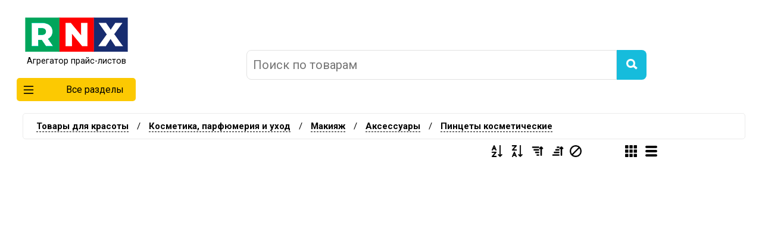

--- FILE ---
content_type: text/html;charset=UTF-8
request_url: https://market.rnx.ru/category/3030-aksessuary-dlya-amunicii-i-dressirovki-sobak/
body_size: 25715
content:
 <!DOCTYPE html><html lang='ru'><head><title>Пинцеты косметические</title>
<meta http-equiv='Content-Type' content='text/html; charset=UTF-8'>
<meta name='Keywords' content='Пинцеты косметические магазин товары маркет онлайн покупки'>
<meta name='Description' content='Пинцеты косметические'>
<link rel='stylesheet' type='text/css' href='https://css.rnx.ru/market.rnx.ru/headfoot.css'><link rel='stylesheet' type='text/css' href='https://css.rnx.ru/market.rnx.ru/menu.css'><link type='image/x-icon' rel='shortcut icon' href='https://market.rnx.ru/favicon.ico'><link type='image/png' sizes='32x32' rel='icon' href='https://market.rnx.ru/favicon.png'><script src='https://js.rnx.ru/market.rnx.ru/menu.js'></script><link href='https://css.rnx.ru/market.rnx.ru/categone.css' rel='stylesheet' type='text/css'><link href='https://css.rnx.ru/market.rnx.ru/pager.css' rel='stylesheet' type='text/css'></head><body><div class=header><div class=top><div class=logo><a href='https://market.rnx.ru/'><img src='https://market.rnx.ru/img/logo.png' alt=''><br>Агрегатор прайс-листов</a><div onclick='clickMenu()' class=allcats><img class=caticon src='https://market.rnx.ru/img/list.png'> Все разделы<div id=blockmenu><ul class=menu><li><a href=#>Авто</a><div class=ddrop><div class=menublock><div class=col><h3><a href=https://market.rnx.ru/category/2-avtomobilnye-instrumenty/>Автомобильные инструменты</a></h3><ul><li><a href=https://market.rnx.ru/category/3-avtomobilnye-kompressory/>Автомобильные компрессоры</a></li><li><a href=https://market.rnx.ru/category/4-domkraty-i-podstavki/>Домкраты и подставки</a></li><li><a href=https://market.rnx.ru/category/5-nasosy-dlya-shin/>Насосы для шин </a></li><li><a href=https://market.rnx.ru/category/6-prochie-instrumenty/>Прочие инструменты</a></li></ul></div><div class=col><h3><a href=https://market.rnx.ru/category/7-avtohimiya-i-avtokosmetika/>Автохимия и автокосметика</a></h3><ul><li><a href=https://market.rnx.ru/category/8-aromatizatory-salona/>Ароматизаторы салона</a></li><li><a href=https://market.rnx.ru/category/9-klei-germetiki-i-fiksatory/>Клеи, герметики и фиксаторы</a></li><li><a href=https://market.rnx.ru/category/13-lakokrasochnye-materialy/>Лакокрасочные материалы</a></li><li><a href=https://market.rnx.ru/category/19-sredstva-dlya-uhoda-za-kuzovom/>Средства для ухода за кузовом</a></li><li><a href=https://market.rnx.ru/category/28-sredstva-dlya-uhoda-za-salonom/>Средства для ухода за салоном</a></li><li><a href=https://market.rnx.ru/category/29-sredstva-dlya-uhoda-za-steklami-i-farami/>Средства для ухода за стеклами и фарами</a></li></ul></div><div class=col><h3><a href=https://market.rnx.ru/category/39-aksessuary-i-oborudovanie/>Аксессуары и оборудование</a></h3><ul><li><a href=https://market.rnx.ru/category/40-avariynye-prinadlejnosti/>Аварийные принадлежности</a></li><li><a href=https://market.rnx.ru/category/45-avtomobilnye-holodilniki/>Автомобильные холодильники</a></li><li><a href=https://market.rnx.ru/category/46-bagajnye-sistemy/>Багажные системы</a></li><li><a href=https://market.rnx.ru/category/53-zashchita-i-vneshniy-tyuning/>Защита и внешний тюнинг</a></li><li><a href=https://market.rnx.ru/category/70-inventar-dlya-uhoda/>Инвентарь для ухода</a></li><li><a href=https://market.rnx.ru/category/74-lebedki/>Лебедки</a></li></ul></div><div class=col><h3><a href=https://market.rnx.ru/category/88-audio--i-videotehnika/>Аудио- и видеотехника</a></h3><ul><li><a href=https://market.rnx.ru/category/89-fm-transmittery/>Fm-трансмиттеры</a></li><li><a href=https://market.rnx.ru/category/90-avtoakustika/>Автоакустика</a></li><li><a href=https://market.rnx.ru/category/91-avtomagnitoly/>Автомагнитолы</a></li><li><a href=https://market.rnx.ru/category/92-avtomobilnye-televizory/>Автомобильные телевизоры</a></li><li><a href=https://market.rnx.ru/category/93-aksessuary/>Аксессуары</a></li><li><a href=https://market.rnx.ru/category/94-akusticheskie-koroba-i-podiumy/>Акустические короба и подиумы</a></li></ul></div><div class=col><h3><a href=https://market.rnx.ru/category/99-zapchasti/>Запчасти</a></h3><ul><li><a href=https://market.rnx.ru/category/100-avtosvet/>Автосвет</a></li><li><a href=https://market.rnx.ru/category/110-akkumulyatory/>Аккумуляторы</a></li><li><a href=https://market.rnx.ru/category/114-vyhlopnaya-sistema/>Выхлопная система</a></li><li><a href=https://market.rnx.ru/category/115-datchiki-davleniya-v-shinah/>Датчики давления в шинах</a></li><li><a href=https://market.rnx.ru/category/116-dvigatel/>Двигатель</a></li><li><a href=https://market.rnx.ru/category/3358-zapchasti-dlya-dvigatelya/>Запчасти для двигателя</a></li></ul></div></div><div class=menublock><div class=col><h3><a href=https://market.rnx.ru/category/173-masla-i-tehnicheskie-jidkosti/>Масла и технические жидкости</a></h3><ul><li><a href=https://market.rnx.ru/category/174-antifrizy/>Антифризы</a></li><li><a href=https://market.rnx.ru/category/175-voronki/>Воронки</a></li><li><a href=https://market.rnx.ru/category/176-distillirovannaya-voda/>Дистиллированная вода</a></li><li><a href=https://market.rnx.ru/category/177-maslo-transmissionnoe/>Масло трансмиссионное</a></li><li><a href=https://market.rnx.ru/category/178-motornye-masla/>Моторные масла</a></li><li><a href=https://market.rnx.ru/category/179-prisadki-promyvki-i-dobavki/>Присадки, промывки и добавки</a></li></ul></div><div class=col><h3><a href=https://market.rnx.ru/category/183-mototehnika/>Мототехника</a></h3><ul><li><a href=https://market.rnx.ru/category/184-aksessuary/>Аксессуары</a></li><li><a href=https://market.rnx.ru/category/185-vetrovye-stekla/>Ветровые стекла</a></li><li><a href=https://market.rnx.ru/category/186-zapchasti-i-rashodniki-dlya-mototehniki/>Запчасти и расходники для мототехники</a></li><li><a href=https://market.rnx.ru/category/197-lebedki-dlya-mototehniki/>Лебедки для мототехники</a></li><li><a href=https://market.rnx.ru/category/198-motocikly/>Мотоциклы</a></li><li><a href=https://market.rnx.ru/category/199-skutery/>Скутеры</a></li></ul></div><div class=col><h3><a href=https://market.rnx.ru/category/214-protivougonnye-ustroystva/>Противоугонные устройства</a></h3><ul><li><a href=https://market.rnx.ru/category/215-avtosignalizacii/>Автосигнализации</a></li><li><a href=https://market.rnx.ru/category/216-aksessuary/>Аксессуары</a></li><li><a href=https://market.rnx.ru/category/217-breloki-i-chehly/>Брелоки и чехлы</a></li><li><a href=https://market.rnx.ru/category/218-immobilayzery/>Иммобилайзеры</a></li><li><a href=https://market.rnx.ru/category/219-mehanicheskie-blokiratory/>Механические блокираторы</a></li><li><a href=https://market.rnx.ru/category/220-protivougonnye-kompleksy/>Противоугонные комплексы</a></li></ul></div><div class=col><h3><a href=https://market.rnx.ru/category/221-spectehnika/>Спецтехника</a></h3><ul><li><a href=https://market.rnx.ru/category/222-kommunalnaya-tehnika/>Коммунальная техника</a></li><li><a href=https://market.rnx.ru/category/223-pogruzchiki/>Погрузчики</a></li><li><a href=https://market.rnx.ru/category/224-stroitelnaya-tehnika/>Строительная техника</a></li></ul></div><div class=col><h3><a href=https://market.rnx.ru/category/225-transport/>Транспорт</a></h3><ul><li><a href=https://market.rnx.ru/category/226-avtomobili/>Автомобили</a></li><li><a href=https://market.rnx.ru/category/227-pricepy/>Прицепы</a></li></ul></div></div><div class=menublock><div class=col><h3><a href=https://market.rnx.ru/category/228-shiny-i-diski/>Шины и диски</a></h3><ul><li><a href=https://market.rnx.ru/category/229-aksessuary-dlya-diskov/>Аксессуары для дисков</a></li><li><a href=https://market.rnx.ru/category/230-gruzovye-shiny/>Грузовые шины</a></li><li><a href=https://market.rnx.ru/category/231-kamery-i-obodnye-lenty/>Камеры и ободные ленты</a></li><li><a href=https://market.rnx.ru/category/232-kolesnye-diski/>Колесные диски</a></li><li><a href=https://market.rnx.ru/category/233-motoshiny/>Мотошины</a></li><li><a href=https://market.rnx.ru/category/234-shiny/>Шины</a></li></ul></div><div class=col><h3><a href=https://market.rnx.ru/category/235-elektronika/>Электроника</a></h3><ul><li><a href=https://market.rnx.ru/category/236-bortovye-kompyutery/>Бортовые компьютеры</a></li><li><a href=https://market.rnx.ru/category/237-videointerfeysy-i-navigacionnye-bloki/>Видеоинтерфейсы и навигационные блоки</a></li><li><a href=https://market.rnx.ru/category/238-videoregistratory/>Видеорегистраторы</a></li><li><a href=https://market.rnx.ru/category/239-invertory/>Инверторы</a></li><li><a href=https://market.rnx.ru/category/240-kamery-zadnego-vida/>Камеры заднего вида</a></li><li><a href=https://market.rnx.ru/category/241-parktroniki/>Парктроники</a></li></ul></div></div></li><li><a href=#>Аптека</a><div class=ddrop><div class=menublock><div class=col><h3><a href=https://market.rnx.ru/category/248-vitaminy-mineraly-dobavki/>Витамины, минералы, добавки</a></h3><ul><li><a href=https://market.rnx.ru/category/275-lekarstvennye-vitaminy/>Лекарственные витамины</a></li><li><a href=https://market.rnx.ru/category/298-lekarstvennye-rasteniya/>Лекарственные растения</a></li><li><a href=https://market.rnx.ru/category/380-fitopreparaty-i-pitatelnye-kompleksy/>Фитопрепараты и питательные комплексы</a></li></ul></div><div class=col><h3><a href=https://market.rnx.ru/category/251-intim-tovary-18/>Интим-товары 18+</a></h3><ul><li><a href=https://market.rnx.ru/category/252-bdsm-atributika/>Bdsm-атрибутика</a></li><li><a href=https://market.rnx.ru/category/253-vakuumnye-pompy/>Вакуумные помпы</a></li><li><a href=https://market.rnx.ru/category/254-intimnaya-kosmetika-i-parfyumeriya/>Интимная косметика и парфюмерия</a></li><li><a href=https://market.rnx.ru/category/255-masturbatory-dlya-mujchin/>Мастурбаторы для мужчин</a></li><li><a href=https://market.rnx.ru/category/256-mebel-kacheli-podushki-18/>Мебель, качели, подушки 18+</a></li><li><a href=https://market.rnx.ru/category/257-odejda-bele-i-obuv/>Одежда, белье и обувь</a></li></ul></div><div class=col><h3><a href=https://market.rnx.ru/category/276-lekarstvennye-preparaty-i-bad/>Лекарственные препараты и бад</a></h3><ul><li><a href=https://market.rnx.ru/category/277-anesteziya-rastvoriteli-i-kontrastnye-veshchestva/>Анестезия, растворители и контрастные вещества</a></li><li><a href=https://market.rnx.ru/category/278-antibiotiki-protivomikrobnye-i-protivoparazitarnye-sredstva/>Антибиотики, противомикробные и противопаразитарные средства</a></li><li><a href=https://market.rnx.ru/category/279-borba-s-vrednymi-privychkami/>Борьба с вредными привычками</a></li><li><a href=https://market.rnx.ru/category/280-vakciny-syvorotki-fagi-toksiny/>Вакцины, сыворотки, фаги, токсины</a></li><li><a href=https://market.rnx.ru/category/281-mochepolovaya-sistema-i-polovye-gormony/>Мочеполовая система и половые гормоны</a></li><li><a href=https://market.rnx.ru/category/282-protivoopuholevye-preparaty-i-immunomodulyatory/>Противоопухолевые препараты и иммуномодуляторы</a></li></ul></div><div class=col><h3><a href=https://market.rnx.ru/category/299-massajnoe-oborudovanie/>Массажное оборудование</a></h3><ul><li><a href=https://market.rnx.ru/category/300-gidromassajery/>Гидромассажёры</a></li><li><a href=https://market.rnx.ru/category/304-massajery/>Массажёры</a></li><li><a href=https://market.rnx.ru/category/301-massajnye-kovriki-i-valiki/>Массажные коврики и валики</a></li><li><a href=https://market.rnx.ru/category/302-massajnye-kresla/>Массажные кресла</a></li><li><a href=https://market.rnx.ru/category/303-massajnye-stoly-i-stulya/>Массажные столы и стулья</a></li></ul></div><div class=col><h3><a href=https://market.rnx.ru/category/305-medicinskie-izdeliya/>Медицинские изделия</a></h3><ul><li><a href=https://market.rnx.ru/category/306-aptechki-i-medicinskie-sumki/>Аптечки и медицинские сумки</a></li><li><a href=https://market.rnx.ru/category/307-grelki/>Грелки</a></li><li><a href=https://market.rnx.ru/category/308-zerkala-i-nabory-ginekologicheskie/>Зеркала и наборы гинекологические</a></li><li><a href=https://market.rnx.ru/category/309-infuzionnye-sistemy-katetery-i-port-sistemy/>Инфузионные системы, катетеры и порт-системы</a></li><li><a href=https://market.rnx.ru/category/310-katetery-urologicheskie/>Катетеры урологические</a></li><li><a href=https://market.rnx.ru/category/311-kislorodnye-ballonchiki/>Кислородные баллончики</a></li></ul></div></div><div class=menublock><div class=col><h3><a href=https://market.rnx.ru/category/314-medicinskie-materialy/>Медицинские материалы</a></h3><ul><li><a href=https://market.rnx.ru/category/315-bahily/>Бахилы</a></li><li><a href=https://market.rnx.ru/category/316-binty-i-salfetki/>Бинты и салфетки</a></li><li><a href=https://market.rnx.ru/category/317-vata/>Вата</a></li><li><a href=https://market.rnx.ru/category/249-dezinficiruyushchie-sredstva/>Дезинфицирующие средства</a></li><li><a href=https://market.rnx.ru/category/318-maski-i-shapochki/>Маски и шапочки</a></li><li><a href=https://market.rnx.ru/category/319-materialy-dlya-analizov-i-inekciy/>Материалы для анализов и инъекций</a></li></ul></div><div class=col><h3><a href=https://market.rnx.ru/category/324-medicinskie-pribory/>Медицинские приборы</a></h3><ul><li><a href=https://market.rnx.ru/category/325-aksessuary-dlya-glyukometrov/>Аксессуары для глюкометров</a></li><li><a href=https://market.rnx.ru/category/326-aksessuary-dlya-ingalyatorov/>Аксессуары для ингаляторов</a></li><li><a href=https://market.rnx.ru/category/327-alkotestery/>Алкотестеры</a></li><li><a href=https://market.rnx.ru/category/328-gadjety-i-izdeliya-dlya-sna/>Гаджеты и изделия для сна</a></li><li><a href=https://market.rnx.ru/category/329-glyukometry-i-analizatory-krovi/>Глюкометры и анализаторы крови</a></li><li><a href=https://market.rnx.ru/category/250-diagnosticheskie-testy/>Диагностические тесты</a></li></ul></div><div class=col><h3><a href=https://market.rnx.ru/category/341-optika/>Оптика</a></h3><ul><li><a href=https://market.rnx.ru/category/342-aksessuary/>Аксессуары</a></li><li><a href=https://market.rnx.ru/category/343-kontaktnye-linzy/>Контактные линзы</a></li><li><a href=https://market.rnx.ru/category/344-linzy-dlya-ochkov/>Линзы для очков</a></li><li><a href=https://market.rnx.ru/category/345-opravy/>Оправы</a></li><li><a href=https://market.rnx.ru/category/346-ochki/>Очки</a></li><li><a href=https://market.rnx.ru/category/347-rastvory-dlya-kontaktnyh-linz/>Растворы для контактных линз</a></li></ul></div><div class=col><h3><a href=https://market.rnx.ru/category/349-ortopedicheskie-izdeliya/>Ортопедические изделия</a></h3><ul><li><a href=https://market.rnx.ru/category/350-bandaji-i-ortezy/>Бандажи и ортезы</a></li><li><a href=https://market.rnx.ru/category/351-binty-elastichnye/>Бинты эластичные</a></li><li><a href=https://market.rnx.ru/category/352-izdeliya-dlya-sensornoy-integracii/>Изделия для сенсорной интеграции</a></li><li><a href=https://market.rnx.ru/category/353-izdeliya-dlya-stopy/>Изделия для стопы</a></li><li><a href=https://market.rnx.ru/category/354-kompressionnyy-trikotaj/>Компрессионный трикотаж</a></li><li><a href=https://market.rnx.ru/category/355-korsety-i-korrektory-osanki/>Корсеты и корректоры осанки</a></li></ul></div><div class=col><h3><a href=https://market.rnx.ru/category/361-pitanie-specialnogo-naznacheniya/>Питание специального назначения</a></h3><ul><li><a href=https://market.rnx.ru/category/362-vnutrivennoe-lechebnoe-pitanie/>Внутривенное лечебное питание</a></li><li><a href=https://market.rnx.ru/category/363-pitanie-dlya-lecheniya-i-profilaktiki/>Питание для лечения и профилактики</a></li><li><a href=https://market.rnx.ru/category/364-sredstva-dlya-obespecheniya-pitaniya/>Средства для обеспечения питания</a></li></ul></div></div><div class=menublock><div class=col><h3><a href=https://market.rnx.ru/category/365-tovary-dlya-uhoda-za-bolnymi/>Товары для ухода за больными</a></h3><ul><li><a href=https://market.rnx.ru/category/366-podguzniki-pelenki-trusy/>Подгузники, пеленки, трусы</a></li><li><a href=https://market.rnx.ru/category/367-protivoprolejnevye-matrasy-i-podushki/>Противопролежневые матрасы и подушки</a></li><li><a href=https://market.rnx.ru/category/368-specializirovannye-odejda-i-bele/>Специализированные одежда и белье</a></li><li><a href=https://market.rnx.ru/category/369-sredstva-gigieny-dlya-uhoda-za-bolnymi/>Средства гигиены для ухода за больными</a></li><li><a href=https://market.rnx.ru/category/370-sredstva-uhoda-za-stomoy/>Средства ухода за стомой</a></li><li><a href=https://market.rnx.ru/category/371-tehnicheskie-sredstva-reabilitacii/>Технические средства реабилитации</a></li></ul></div></div></li><li><a href=#>Бытовая техника</a><div class=ddrop><div class=menublock><div class=col><h3><a href=https://market.rnx.ru/category/382-vstraivaemaya-tehnika/>Встраиваемая техника</a></h3><ul><li><a href=https://market.rnx.ru/category/383-varochnye-paneli/>Варочные панели</a></li><li><a href=https://market.rnx.ru/category/384-vinnye-shkafy/>Винные шкафы</a></li><li><a href=https://market.rnx.ru/category/385-duhovye-shkafy/>Духовые шкафы</a></li><li><a href=https://market.rnx.ru/category/386-izmelchiteli-pishchevyh-othodov/>Измельчители пищевых отходов</a></li><li><a href=https://market.rnx.ru/category/387-komplekty-tehniki/>Комплекты техники</a></li><li><a href=https://market.rnx.ru/category/388-morozilniki/>Морозильники</a></li></ul></div><div class=col><h3><a href=https://market.rnx.ru/category/391-klimaticheskaya-tehnika/>Климатическая техника</a></h3><ul><li><a href=https://market.rnx.ru/category/392-aksessuary-dlya-klimaticheskoy-tehniki/>Аксессуары для климатической техники </a></li><li><a href=https://market.rnx.ru/category/397-bloki-kondicionerov/>Блоки кондиционеров</a></li><li><a href=https://market.rnx.ru/category/398-ventilyatory/>Вентиляторы</a></li><li><a href=https://market.rnx.ru/category/399-vodonagrevateli/>Водонагреватели</a></li><li><a href=https://market.rnx.ru/category/400-ionizatory-i-ozonatory/>Ионизаторы и озонаторы</a></li><li><a href=https://market.rnx.ru/category/401-kondicionery/>Кондиционеры</a></li></ul></div><div class=col><h3><a href=https://market.rnx.ru/category/406-krupnaya-tehnika-dlya-kuhni/>Крупная техника для кухни</a></h3><ul><li><a href=https://market.rnx.ru/category/407-aksessuary-i-zapchasti/>Аксессуары и запчасти</a></li><li><a href=https://market.rnx.ru/category/408-vytyajki/>Вытяжки</a></li><li><a href=https://market.rnx.ru/category/409-kulery-i-pompy-dlya-vody/>Кулеры и помпы для воды</a></li><li><a href=https://market.rnx.ru/category/410-plity/>Плиты</a></li><li><a href=https://market.rnx.ru/category/411-posudomoechnye-mashiny/>Посудомоечные машины</a></li><li><a href=https://market.rnx.ru/category/412-filtry-dlya-vytyajek/>Фильтры для вытяжек</a></li></ul></div><div class=col><h3><a href=https://market.rnx.ru/category/417-melkaya-tehnika-dlya-kuhni/>Мелкая техника для кухни</a></h3><ul><li><a href=https://market.rnx.ru/category/418-izmelchenie-i-smeshivanie/>Измельчение и смешивание</a></li><li><a href=https://market.rnx.ru/category/424-prigotovlenie-blyud/>Приготовление блюд</a></li><li><a href=https://market.rnx.ru/category/448-prigotovlenie-napitkov/>Приготовление напитков</a></li><li><a href=https://market.rnx.ru/category/456-prochaya-tehnika/>Прочая техника</a></li></ul></div><div class=col><h3><a href=https://market.rnx.ru/category/457-tehnika-dlya-doma/>Техника для дома</a></h3><ul><li><a href=https://market.rnx.ru/category/458-bytovye-sterilizatory/>Бытовые стерилизаторы</a></li><li><a href=https://market.rnx.ru/category/459-tehnika-dlya-uborki/>Техника для уборки</a></li><li><a href=https://market.rnx.ru/category/468-tehnika-dlya-uhoda-za-odejdoy/>Техника для ухода за одеждой</a></li><li><a href=https://market.rnx.ru/category/478-shveynoe-oborudovanie/>Швейное оборудование</a></li></ul></div></div><div class=menublock><div class=col><h3><a href=https://market.rnx.ru/category/484-tehnika-dlya-krasoty/>Техника для красоты</a></h3><ul><li><a href=https://market.rnx.ru/category/485-aksessuary-dlya-elektrobritv-i-epilyatorov/>Аксессуары для электробритв и эпиляторов</a></li><li><a href=https://market.rnx.ru/category/486-mashinki-dlya-strijki-i-trimmery/>Машинки для стрижки и триммеры</a></li><li><a href=https://market.rnx.ru/category/487-napolnye-vesy/>Напольные весы</a></li><li><a href=https://market.rnx.ru/category/488-pribory-dlya-uhoda-za-licom/>Приборы для ухода за лицом</a></li><li><a href=https://market.rnx.ru/category/489-pribory-dlya-uhoda-za-telom/>Приборы для ухода за телом</a></li><li><a href=https://market.rnx.ru/category/3152-solyarii/>Солярии</a></li></ul></div></div></li><li><a href=#>Дача, сад и огород</a><div class=ddrop><div class=menublock><div class=col><h3><a href=https://market.rnx.ru/category/500-basseyny-i-aksessuary/>Бассейны и аксессуары</a></h3><ul><li><a href=https://market.rnx.ru/category/501-aksessuary/>Аксессуары</a></li><li><a href=https://market.rnx.ru/category/502-basseyny/>Бассейны</a></li><li><a href=https://market.rnx.ru/category/503-lestnicy-i-poruchni/>Лестницы и поручни</a></li><li><a href=https://market.rnx.ru/category/504-pavilony-dlya-basseynov/>Павильоны для бассейнов</a></li><li><a href=https://market.rnx.ru/category/505-pylesosy/>Пылесосы</a></li><li><a href=https://market.rnx.ru/category/506-tenty-i-podstilki/>Тенты и подстилки</a></li></ul></div><div class=col><h3><a href=https://market.rnx.ru/category/510-biotualety-i-aksessuary/>Биотуалеты и аксессуары</a></h3><ul><li><a href=https://market.rnx.ru/category/511-aksessuary-i-komplektuyushchie/>Аксессуары и комплектующие</a></li><li><a href=https://market.rnx.ru/category/512-biotualety/>Биотуалеты</a></li><li><a href=https://market.rnx.ru/category/513-jidkosti-i-napolniteli/>Жидкости и наполнители</a></li></ul></div><div class=col><h3><a href=https://market.rnx.ru/category/514-dushi-i-umyvalniki/>Души и умывальники</a></h3><ul><li><a href=https://market.rnx.ru/category/515-dushi/>Души</a></li><li><a href=https://market.rnx.ru/category/516-umyvalniki/>Умывальники</a></li></ul></div><div class=col><h3><a href=https://market.rnx.ru/category/517-parniki-i-teplicy/>Парники и теплицы</a></h3><ul><li><a href=https://market.rnx.ru/category/518-parniki-i-dugi/>Парники и дуги</a></li><li><a href=https://market.rnx.ru/category/519-teplicy-i-karkasy/>Теплицы и каркасы</a></li></ul></div><div class=col><h3><a href=https://market.rnx.ru/category/520-piknik-barbekyu-gril/>Пикник, барбекю, гриль</a></h3><ul><li><a href=https://market.rnx.ru/category/521-aksessuary-dlya-griley-i-mangalov/>Аксессуары для грилей и мангалов</a></li><li><a href=https://market.rnx.ru/category/522-vertela/>Вертела</a></li><li><a href=https://market.rnx.ru/category/523-grili-barbekyu-koptilni/>Грили, барбекю, коптильни</a></li><li><a href=https://market.rnx.ru/category/524-drova/>Дрова</a></li><li><a href=https://market.rnx.ru/category/525-instrumenty-dlya-prigotovleniya-barbekyu/>Инструменты для приготовления барбекю</a></li><li><a href=https://market.rnx.ru/category/526-mangaly/>Мангалы</a></li></ul></div></div><div class=menublock><div class=col><h3><a href=https://market.rnx.ru/category/536-sadovaya-mebel/>Садовая мебель</a></h3><ul><li><a href=https://market.rnx.ru/category/537-aksessuary-dlya-kacheley/>Аксессуары для качелей</a></li><li><a href=https://market.rnx.ru/category/538-aksessuary-dlya-shatrov-zontov/>Аксессуары для шатров, зонтов </a></li><li><a href=https://market.rnx.ru/category/539-gamaki/>Гамаки</a></li><li><a href=https://market.rnx.ru/category/540-divany/>Диваны</a></li><li><a href=https://market.rnx.ru/category/541-zonty-ot-solnca/>Зонты от солнца</a></li><li><a href=https://market.rnx.ru/category/542-komplekty-sadovoy-mebeli/>Комплекты садовой мебели</a></li></ul></div><div class=col><h3><a href=https://market.rnx.ru/category/550-sadovaya-tehnika/>Садовая техника</a></h3><ul><li><a href=https://market.rnx.ru/category/551-akkumulyatornye-i-benzinovye-opryskivateli/>Аккумуляторные и бензиновые опрыскиватели</a></li><li><a href=https://market.rnx.ru/category/552-vertikuttery-i-aeratory/>Вертикуттеры и аэраторы</a></li><li><a href=https://market.rnx.ru/category/553-vozduhoduvki-i-sadovye-pylesosy/>Воздуходувки и садовые пылесосы</a></li><li><a href=https://market.rnx.ru/category/554-gazonokosilki-i-trimmery/>Газонокосилки и триммеры</a></li><li><a href=https://market.rnx.ru/category/558-drovokoly/>Дровоколы</a></li><li><a href=https://market.rnx.ru/category/559-mini-traktory/>Мини-тракторы</a></li></ul></div><div class=col><h3><a href=https://market.rnx.ru/category/576-sadovye-instrumenty/>Садовые инструменты</a></h3><ul><li><a href=https://market.rnx.ru/category/577-aksessuary/>Аксессуары</a></li><li><a href=https://market.rnx.ru/category/578-aksessuary-dlya-kanistr/>Аксессуары для канистр</a></li><li><a href=https://market.rnx.ru/category/579-vily/>Вилы</a></li><li><a href=https://market.rnx.ru/category/580-grabli/>Грабли</a></li><li><a href=https://market.rnx.ru/category/581-instrumenty-dlya-obrabotki-pochvy/>Инструменты для обработки почвы</a></li><li><a href=https://market.rnx.ru/category/586-kanistry/>Канистры</a></li></ul></div><div class=col><h3><a href=https://market.rnx.ru/category/604-sadovyy-dekor/>Садовый декор</a></h3><ul><li><a href=https://market.rnx.ru/category/605-gryadki-klumby-ograjdeniya/>Грядки, клумбы, ограждения</a></li><li><a href=https://market.rnx.ru/category/606-sadovye-dorojki-i-pokrytiya/>Садовые дорожки и покрытия</a></li><li><a href=https://market.rnx.ru/category/607-sadovye-figury/>Садовые фигуры</a></li><li><a href=https://market.rnx.ru/category/608-flyugery/>Флюгеры</a></li></ul></div><div class=col><h3><a href=https://market.rnx.ru/category/609-sauny-i-bani/>Сауны и бани</a></h3><ul><li><a href=https://market.rnx.ru/category/610-aksessuary/>Аксессуары</a></li><li><a href=https://market.rnx.ru/category/611-bochki-i-kupeli/>Бочки и купели</a></li><li><a href=https://market.rnx.ru/category/612-dveri/>Двери</a></li><li><a href=https://market.rnx.ru/category/613-dymohody/>Дымоходы</a></li><li><a href=https://market.rnx.ru/category/614-kamni-dlya-pechey/>Камни для печей</a></li><li><a href=https://market.rnx.ru/category/615-parogeneratory/>Парогенераторы</a></li></ul></div></div><div class=menublock><div class=col><h3><a href=https://market.rnx.ru/category/617-semena-i-sajency/>Семена и саженцы</a></h3><ul><li><a href=https://market.rnx.ru/category/618-gazony/>Газоны</a></li><li><a href=https://market.rnx.ru/category/619-luk-sevok-semennoy-kartofel-chesnok/>Лук севок, семенной картофель, чеснок</a></li><li><a href=https://market.rnx.ru/category/620-lukovichnye-rasteniya/>Луковичные растения</a></li><li><a href=https://market.rnx.ru/category/621-rassada-sajency-kustarniki-derevya/>Рассада, саженцы, кустарники, деревья</a></li><li><a href=https://market.rnx.ru/category/622-semena-ovoshchey-yagod-i-cvetov/>Семена овощей, ягод и цветов</a></li></ul></div><div class=col><h3><a href=https://market.rnx.ru/category/623-udobreniya-i-uhod-za-rasteniyami/>Удобрения и уход за растениями</a></h3><ul><li><a href=https://market.rnx.ru/category/624-aksessuary-dlya-poliva/>Аксессуары для полива</a></li><li><a href=https://market.rnx.ru/category/632-vyrashchivanie-rassady/>Выращивание рассады</a></li><li><a href=https://market.rnx.ru/category/633-otpugivateli-i-lovushki-dlya-ptic-i-gryzunov/>Отпугиватели и ловушки для птиц и грызунов</a></li><li><a href=https://market.rnx.ru/category/634-sredstva-dlya-zashchity-rasteniy/>Средства для защиты растений</a></li><li><a href=https://market.rnx.ru/category/635-sredstva-ot-gryzunov/>Средства от грызунов</a></li><li><a href=https://market.rnx.ru/category/636-substraty-grunty-mulcha/>Субстраты, грунты, мульча</a></li></ul></div><div class=col><h3><a href=https://market.rnx.ru/category/640-fontany-i-prudy/>Фонтаны и пруды</a></h3><ul><li><a href=https://market.rnx.ru/category/641-gotovye-prudy-i-chashi/>Готовые пруды и чаши</a></li><li><a href=https://market.rnx.ru/category/642-dekor-i-aksessuary/>Декор и аксессуары</a></li><li><a href=https://market.rnx.ru/category/643-dekorativnye-fontany/>Декоративные фонтаны</a></li><li><a href=https://market.rnx.ru/category/644-nasadki-i-izlivy/>Насадки и изливы</a></li><li><a href=https://market.rnx.ru/category/645-nasosy-i-komplekty-dlya-fontanov/>Насосы и комплекты для фонтанов</a></li><li><a href=https://market.rnx.ru/category/646-podsvetka/>Подсветка</a></li></ul></div></div></li><li><a href=#>Детские товары</a><div class=ddrop><div class=menublock><div class=col><h3><a href=https://market.rnx.ru/category/649-detskiy-sport/>Детский спорт</a></h3><ul><li><a href=https://market.rnx.ru/category/650-aktivnyy-otdyh/>Активный отдых</a></li><li><a href=https://market.rnx.ru/category/658-detskiy-transport/>Детский транспорт</a></li><li><a href=https://market.rnx.ru/category/663-zimniy-sport/>Зимний спорт</a></li><li><a href=https://market.rnx.ru/category/668-letniy-sport/>Летний спорт</a></li></ul></div><div class=col><h3><a href=https://market.rnx.ru/category/675-igrushki-i-igry/>Игрушки и игры</a></h3><ul><li><a href=https://market.rnx.ru/category/676-dlya-devochek/>Для девочек</a></li><li><a href=https://market.rnx.ru/category/690-dlya-detey-do-3-let/>Для детей до 3 лет</a></li><li><a href=https://market.rnx.ru/category/700-dlya-malchikov/>Для мальчиков</a></li><li><a href=https://market.rnx.ru/category/717-igrovye-nabory-i-figurki/>Игровые наборы и фигурки</a></li><li><a href=https://market.rnx.ru/category/718-igrushki-antistress/>Игрушки-антистресс</a></li><li><a href=https://market.rnx.ru/category/719-igry/>Игры</a></li></ul></div><div class=col><h3><a href=https://market.rnx.ru/category/731-razvitie-i-obuchenie/>Развитие и обучение</a></h3><ul><li><a href=https://market.rnx.ru/category/732-mozaiki-i-kaleydoskopy/>Мозаики и калейдоскопы</a></li><li><a href=https://market.rnx.ru/category/733-opyty-i-issledovaniya/>Опыты и исследования</a></li><li><a href=https://market.rnx.ru/category/736-pazly/>Пазлы</a></li><li><a href=https://market.rnx.ru/category/737-rannee-razvitie/>Раннее развитие</a></li></ul></div><div class=col><h3><a href=https://market.rnx.ru/category/740-tovary-dlya-mam-i-malyshey/>Товары для мам и малышей</a></h3><ul><li><a href=https://market.rnx.ru/category/741-detskaya-komnata/>Детская комната</a></li><li><a href=https://market.rnx.ru/category/754-detskoe-pitanie/>Детское питание</a></li><li><a href=https://market.rnx.ru/category/761-zashchita-i-bezopasnost/>Защита и безопасность</a></li><li><a href=https://market.rnx.ru/category/765-zdorove-i-uhod/>Здоровье и уход</a></li><li><a href=https://market.rnx.ru/category/773-kormlenie/>Кормление</a></li><li><a href=https://market.rnx.ru/category/784-kupanie/>Купание</a></li></ul></div><div class=col><h3><a href=https://market.rnx.ru/category/819-tovary-dlya-shkoly/>Товары для школы</a></h3><ul><li><a href=https://market.rnx.ru/category/820-globusy/>Глобусы</a></li><li><a href=https://market.rnx.ru/category/821-doski/>Доски</a></li><li><a href=https://market.rnx.ru/category/822-kancelyarskie-tovary/>Канцелярские товары</a></li><li><a href=https://market.rnx.ru/category/839-penaly-i-pismennye-prinadlejnosti/>Пеналы и письменные принадлежности</a></li><li><a href=https://market.rnx.ru/category/849-ryukzaki-rancy-sumki/>Рюкзаки, ранцы, сумки</a></li><li><a href=https://market.rnx.ru/category/853-tetradi-bloknoty-dnevniki/>Тетради, блокноты, дневники</a></li></ul></div></div><div class=menublock><div class=col><h3><a href=https://market.rnx.ru/category/864-hobbi-i-tvorchestvo/>Хобби и творчество</a></h3><ul><li><a href=https://market.rnx.ru/category/865-izgotovlenie-myla-svechey-kosmetiki/>Изготовление мыла, свечей, косметики</a></li><li><a href=https://market.rnx.ru/category/872-lepka/>Лепка</a></li><li><a href=https://market.rnx.ru/category/878-podelki/>Поделки</a></li><li><a href=https://market.rnx.ru/category/891-raskraski-i-rospis/>Раскраски и роспись</a></li><li><a href=https://market.rnx.ru/category/896-risovanie/>Рисование</a></li><li><a href=https://market.rnx.ru/category/907-rukodelie/>Рукоделие</a></li></ul></div></div></li><li><a href=#>Досуг и развлечения</a><div class=ddrop><div class=menublock><div class=col><h3><a href=https://market.rnx.ru/category/950-igry-dlya-kompaniy/>Игры для компаний</a></h3><ul><li><a href=https://market.rnx.ru/category/951-domino-i-loto/>Домино и лото</a></li><li><a href=https://market.rnx.ru/category/952-igralnye-karty/>Игральные карты</a></li><li><a href=https://market.rnx.ru/category/953-nabory-dlya-pokera/>Наборы для покера</a></li><li><a href=https://market.rnx.ru/category/954-nastolnye-igry-dlya-vzroslyh/>Настольные игры для взрослых</a></li><li><a href=https://market.rnx.ru/category/955-shahmaty-shashki-nardy/>Шахматы, шашки, нарды</a></li></ul></div><div class=col><h3><a href=https://market.rnx.ru/category/957-kalyany-i-aksessuary/>Кальяны и аксессуары</a></h3><ul><li><a href=https://market.rnx.ru/category/958-aksessuary-dlya-kalyanov/>Аксессуары для кальянов</a></li><li><a href=https://market.rnx.ru/category/959-kalyany/>Кальяны</a></li><li><a href=https://market.rnx.ru/category/960-smesi-dlya-kalyanov/>Смеси для кальянов</a></li><li><a href=https://market.rnx.ru/category/961-ugol-dlya-kalyanov/>Уголь для кальянов</a></li></ul></div><div class=col><h3><a href=https://market.rnx.ru/category/3292-kollekcionirovanie/>Коллекционирование</a></h3><ul><li><a href=https://market.rnx.ru/category/1003-numizmatika-i-filateliya/>Нумизматика и филателия</a></li><li><a href=https://market.rnx.ru/category/1013-flagi-i-gerby/>Флаги и гербы</a></li></ul></div><div class=col><h3><a href=https://market.rnx.ru/category/963-muzykalnye-instrumenty/>Музыкальные инструменты</a></h3><ul><li><a href=https://market.rnx.ru/category/964-dj-oborudovanie/>DJ-оборудование</a></li><li><a href=https://market.rnx.ru/category/970-aksessuary-dlya-klavishnyh-instrumentov/>Аксессуары для клавишных инструментов</a></li><li><a href=https://market.rnx.ru/category/971-aksessuary-dlya-muzykalnyh-instrumentov/>Аксессуары для музыкальных инструментов</a></li><li><a href=https://market.rnx.ru/category/972-aksessuary-dlya-strunnyh-instrumentov/>Аксессуары для струнных инструментов</a></li><li><a href=https://market.rnx.ru/category/973-akusticheskie-pianino/>Акустические пианино</a></li><li><a href=https://market.rnx.ru/category/974-gitary/>Гитары</a></li></ul></div><div class=col><h3><a href=https://market.rnx.ru/category/3294-religiya-i-sueveriya/>Религия и суеверия</a></h3><ul><li><a href=https://market.rnx.ru/category/949-gadaniya-i-predskazaniya/>Гадания и предсказания</a></li><li><a href=https://market.rnx.ru/category/956-ikony-i-cerkovnaya-utvar/>Иконы и церковная утварь</a></li></ul></div></div><div class=menublock><div class=col><h3><a href=https://market.rnx.ru/category/1008-suvenirnaya-produkciya/>Сувенирная продукция</a></h3><ul><li><a href=https://market.rnx.ru/category/1006-podarochnye-nabory/>Подарочные наборы</a></li><li><a href=https://market.rnx.ru/category/1009-suveniry-yandeks/>Сувениры яндекс</a></li><li><a href=https://market.rnx.ru/category/1010-suveniry-yandeks-market/>Сувениры яндекс маркет</a></li></ul></div><div class=col><h3><a href=https://market.rnx.ru/category/3291-filmy-i-muzyka/>Фильмы и музыка</a></h3><ul><li><a href=https://market.rnx.ru/category/962-muzykalnye-diski-i-plastinki/>Музыкальные диски и пластинки</a></li><li><a href=https://market.rnx.ru/category/1012-filmy-i-video/>Фильмы и видео</a></li></ul></div><div class=col><h3><a href=https://market.rnx.ru/category/3293-cifrovye-tovary/>Цифровые товары</a></h3><ul><li><a href=https://market.rnx.ru/category/1004-onlayn-podpiski-i-karty-oplaty/>Онлайн-подписки и карты оплаты</a></li><li><a href=https://market.rnx.ru/category/1005-onlayn-podpiski-i-plateji/>Онлайн-подписки и платежи</a></li><li><a href=https://market.rnx.ru/category/1014-cifrovye-i-podarochnye-sertifikaty/>Цифровые и подарочные сертификаты</a></li></ul></div></div></li><li><a href=#>Книги</a><div class=ddrop><div class=menublock><div class=col><h3><a href=https://market.rnx.ru/category/1018-bukinistika/>Букинистика</a></h3><ul><li><a href=https://market.rnx.ru/category/1019-jurnaly-i-gazety/>Журналы и газеты</a></li><li><a href=https://market.rnx.ru/category/1020-knigi-dlya-detey/>Книги для детей</a></li><li><a href=https://market.rnx.ru/category/1021-komiksy-i-manga/>Комиксы и манга</a></li><li><a href=https://market.rnx.ru/category/1022-literatura-na-inostrannyh-yazykah/>Литература на иностранных языках</a></li><li><a href=https://market.rnx.ru/category/1023-nehudojestvennaya-literatura/>Нехудожественная литература</a></li><li><a href=https://market.rnx.ru/category/1024-uchebnaya-literatura/>Учебная литература</a></li></ul></div><div class=col><h3><a href=https://market.rnx.ru/category/1038-nehudojestvennaya-literatura/>Нехудожественная литература</a></h3><ul><li><a href=https://market.rnx.ru/category/3311-biznes/>Бизнес</a></li><li><a href=https://market.rnx.ru/category/3338-domashnie-jivotnye/>Домашние животные</a></li><li><a href=https://market.rnx.ru/category/3319-iskusstvo-religiya/>Искусство. Религия</a></li><li><a href=https://market.rnx.ru/category/3295-kompyuternaya-literatura/>Компьютерная литература</a></li><li><a href=https://market.rnx.ru/category/3314-kulinariya-i-recepty/>Кулинария и рецепты</a></li><li><a href=https://market.rnx.ru/category/3321-medicina-i-zdorove/>Медицина и здоровье</a></li></ul></div><div class=col><h3><a href=https://market.rnx.ru/category/3307-periodicheskie-izdaniya/>Периодические издания</a></h3><ul><li><a href=https://market.rnx.ru/category/3308-gazety/>Газеты</a></li><li><a href=https://market.rnx.ru/category/3309-jurnaly/>Журналы</a></li><li><a href=https://market.rnx.ru/category/3310-prochie-periodicheskie-izdaniya/>Прочие периодические издания</a></li></ul></div><div class=col><h3><a href=https://market.rnx.ru/category/3287-hudojestvennaya-literatura/>Художественная литература</a></h3><ul><li><a href=https://market.rnx.ru/category/3346-biografii-i-avtobiografii/>Биографии и автобиографии</a></li><li><a href=https://market.rnx.ru/category/3361-boeviki-i-priklyucheniya/>Боевики и приключения</a></li><li><a href=https://market.rnx.ru/category/3317-detektivy/>Детективы</a></li><li><a href=https://market.rnx.ru/category/1027-knigi-dlya-detey/>Книги для детей</a></li><li><a href=https://market.rnx.ru/category/1033-komiksy-i-manga/>Комиксы и манга</a></li><li><a href=https://market.rnx.ru/category/1034-literatura-na-inostrannyh-yazykah/>Литература на иностранных языках</a></li></ul></div><div class=col><h3><a href=https://market.rnx.ru/category/3286-elektronnye-nositeli/>Электронные носители</a></h3><ul><li><a href=https://market.rnx.ru/category/1017-audioknigi/>Аудиокниги</a></li><li><a href=https://market.rnx.ru/category/1039-cifrovye-knigi/>Цифровые книги</a></li><li><a href=https://market.rnx.ru/category/1040-cifrovye-knigi-na-fizicheskom-nositele/>Цифровые книги на физическом носителе</a></li></ul></div></div></div></li><li><a href=#>Компьютерная техника</a><div class=ddrop><div class=menublock><div class=col><h3><a href=https://market.rnx.ru/category/1042-aksessuary/>Аксессуары</a></h3><ul><li><a href=https://market.rnx.ru/category/1043-usb-koncentratory/>USB-концентраторы</a></li><li><a href=https://market.rnx.ru/category/1044-akkumulyatornye-batarei/>Аккумуляторные батареи</a></li><li><a href=https://market.rnx.ru/category/1045-aksessuary-dlya-graficheskih-planshetov/>Аксессуары для графических планшетов</a></li><li><a href=https://market.rnx.ru/category/1046-aksessuary-dlya-klaviatur-i-myshey/>Аксессуары для клавиатур и мышей</a></li><li><a href=https://market.rnx.ru/category/1047-aksessuary-dlya-serverov/>Аксессуары для серверов</a></li><li><a href=https://market.rnx.ru/category/1048-aksessuary-i-zapchasti-dlya-noutbukov/>Аксессуары и запчасти для ноутбуков</a></li></ul></div><div class=col><h3><a href=https://market.rnx.ru/category/1063-komplektuyushchie/>Комплектующие</a></h3><ul><li><a href=https://market.rnx.ru/category/1064-bloki-pitaniya/>Блоки питания</a></li><li><a href=https://market.rnx.ru/category/1065-videozahvat/>Видеозахват</a></li><li><a href=https://market.rnx.ru/category/1066-videokarty/>Видеокарты</a></li><li><a href=https://market.rnx.ru/category/1067-vnutrennie-jestkie-diski/>Внутренние жесткие диски</a></li><li><a href=https://market.rnx.ru/category/1068-vnutrennie-tverdotelnye-nakopiteli-ssd/>Внутренние твердотельные накопители (ssd)</a></li><li><a href=https://market.rnx.ru/category/1069-zvukovye-karty/>Звуковые карты</a></li></ul></div><div class=col><h3><a href=https://market.rnx.ru/category/1083-kompyutery/>Компьютеры</a></h3><ul><li><a href=https://market.rnx.ru/category/1084-monobloki/>Моноблоки</a></li><li><a href=https://market.rnx.ru/category/1085-nastolnye-kompyutery/>Настольные компьютеры</a></li><li><a href=https://market.rnx.ru/category/1086-noutbuki/>Ноутбуки</a></li><li><a href=https://market.rnx.ru/category/1087-planshety/>Планшеты</a></li><li><a href=https://market.rnx.ru/category/1088-promyshlennye-kompyutery/>Промышленные компьютеры</a></li><li><a href=https://market.rnx.ru/category/1089-servery/>Серверы</a></li></ul></div><div class=col><h3><a href=https://market.rnx.ru/category/1090-nakopiteli/>Накопители</a></h3><ul><li><a href=https://market.rnx.ru/category/1091-usb-fleshki/>USB флэшки</a></li><li><a href=https://market.rnx.ru/category/1092-vneshnie-jestkie-diski-i-ssd/>Внешние жесткие диски и ssd</a></li><li><a href=https://market.rnx.ru/category/1093-karty-pamyati/>Карты памяти</a></li><li><a href=https://market.rnx.ru/category/1094-ustroystva-dlya-chteniya-kart-pamyati/>Устройства для чтения карт памяти</a></li></ul></div><div class=col><h3><a href=https://market.rnx.ru/category/1095-oborudovanie-dlya-prezentaciy/>Оборудование для презентаций</a></h3><ul><li><a href=https://market.rnx.ru/category/1096-aksessuary-i-zapchasti-dlya-proektorov/>Аксессуары и запчасти для проекторов</a></li><li><a href=https://market.rnx.ru/category/1097-dokument-kamery/>Документ-камеры</a></li><li><a href=https://market.rnx.ru/category/1098-interaktivnye-doski-i-aksessuary/>Интерактивные доски и аксессуары</a></li><li><a href=https://market.rnx.ru/category/1099-lampy-dlya-proektorov/>Лампы для проекторов</a></li><li><a href=https://market.rnx.ru/category/1100-multimedia-proektory/>Мультимедиа-проекторы</a></li><li><a href=https://market.rnx.ru/category/1101-prezentery/>Презентеры</a></li></ul></div></div><div class=menublock><div class=col><h3><a href=https://market.rnx.ru/category/1104-organizaciya-rabochego-mesta/>Организация рабочего места</a></h3><ul><li><a href=https://market.rnx.ru/category/1105-beydji-dlya-ofisa/>Бейджи для офиса</a></li><li><a href=https://market.rnx.ru/category/1106-podstavki-dlya-nog/>Подставки для ног</a></li><li><a href=https://market.rnx.ru/category/1107-tablichki-dlya-ofisa/>Таблички для офиса</a></li></ul></div><div class=col><h3><a href=https://market.rnx.ru/category/1108-orgtehnika/>Оргтехника</a></h3><ul><li><a href=https://market.rnx.ru/category/1109-3d-printery/>3D-принтеры</a></li><li><a href=https://market.rnx.ru/category/1110-broshyurovshchiki/>Брошюровщики</a></li><li><a href=https://market.rnx.ru/category/1062-istochniki-bespereboynogo-pitaniya/>Источники бесперебойного питания</a></li><li><a href=https://market.rnx.ru/category/1111-kalkulyatory/>Калькуляторы</a></li><li><a href=https://market.rnx.ru/category/1119-kartridji-dlya-printerov/>Картриджи для принтеров</a></li><li><a href=https://market.rnx.ru/category/1112-kopiry-i-duplikatory/>Копиры и дупликаторы</a></li></ul></div><div class=col><h3><a href=https://market.rnx.ru/category/1126-periferiynye-ustroystva/>Периферийные устройства</a></h3><ul><li><a href=https://market.rnx.ru/category/1127-veb-kamery/>Веб-камеры</a></li><li><a href=https://market.rnx.ru/category/1128-graficheskie-planshety/>Графические планшеты</a></li><li><a href=https://market.rnx.ru/category/1129-klaviatury/>Клавиатуры</a></li><li><a href=https://market.rnx.ru/category/1130-komplekty-klaviatur-i-myshey/>Комплекты клавиатур и мышей</a></li><li><a href=https://market.rnx.ru/category/3347-kompyuternye-kolonki/>Компьютерные колонки</a></li><li><a href=https://market.rnx.ru/category/1131-monitory/>Мониторы</a></li></ul></div><div class=col><h3><a href=https://market.rnx.ru/category/1134-programmnoe-obespechenie/>Программное обеспечение</a></h3><ul><li><a href=https://market.rnx.ru/category/3345-kompyuternye-igry/>Компьютерные игры</a></li><li><a href=https://market.rnx.ru/category/948-obuchenie-obrazovanie/>Обучение, образование</a></li><li><a href=https://market.rnx.ru/category/3343-ofisnye-prilojeniya/>Офисные приложения</a></li><li><a href=https://market.rnx.ru/category/1135-prochie-programmy/>Прочие программы</a></li><li><a href=https://market.rnx.ru/category/3344-slovari-spravochniki-i-enciklopedii/>Словари, справочники и энциклопедии</a></li></ul></div><div class=col><h3><a href=https://market.rnx.ru/category/1136-rashodnye-materialy/>Расходные материалы</a></h3><ul><li><a href=https://market.rnx.ru/category/1137-bumaga-i-plenka/>Бумага и пленка</a></li><li><a href=https://market.rnx.ru/category/1138-pechati-i-shtampy/>Печати и штампы</a></li><li><a href=https://market.rnx.ru/category/1139-rashodnye-materialy-dlya-broshyurovshchikov/>Расходные материалы для брошюровщиков</a></li><li><a href=https://market.rnx.ru/category/1140-rashodnye-materialy-dlya-laminatorov/>Расходные материалы для ламинаторов</a></li><li><a href=https://market.rnx.ru/category/1141-rashodnye-materialy-dlya-orgtehniki/>Расходные материалы для оргтехники</a></li><li><a href=https://market.rnx.ru/category/1142-sumki-i-boksy-dlya-diskov/>Сумки и боксы для дисков</a></li></ul></div></div><div class=menublock><div class=col><h3><a href=https://market.rnx.ru/category/1145-setevoe-oborudovanie/>Сетевое оборудование</a></h3><ul><li><a href=https://market.rnx.ru/category/1146-3g/>3G</a></li><li><a href=https://market.rnx.ru/category/1148-voip-oborudovanie/>Voip-оборудование</a></li><li><a href=https://market.rnx.ru/category/1149-aksessuary-dlya-setevogo-oborudovaniya/>Аксессуары для сетевого оборудования</a></li><li><a href=https://market.rnx.ru/category/1150-oborudovanie-wi-fi-i-bluetooth/>Оборудование wi-fi и bluetooth</a></li><li><a href=https://market.rnx.ru/category/1151-print-servery/>Принт-серверы</a></li><li><a href=https://market.rnx.ru/category/1152-provodnye-routery-marshrutizatory-i-kommutatory/>Проводные роутеры (маршрутизаторы) и коммутаторы</a></li></ul></div></div></li><li><a href=#>Оборудование</a><div class=ddrop><div class=menublock><div class=col><h3><a href=https://market.rnx.ru/category/1165-bankovskoe-oborudovanie/>Банковское оборудование</a></h3><ul><li><a href=https://market.rnx.ru/category/1166-detektory-i-schetchiki-banknot/>Детекторы и счетчики банкнот</a></li><li><a href=https://market.rnx.ru/category/1167-inkassaciya-i-oplombirovanie/>Инкассация и опломбирование</a></li></ul></div><div class=col><h3><a href=https://market.rnx.ru/category/1168-vesy-dlya-jivotnyh/>Весы для животных</a></h3><ul><li><a href=https://market.rnx.ru/category/1169-vesy-dlya-jivotnyh/>Весы для животных</a></li><li><a href=https://market.rnx.ru/category/1170-komplektuyushchie-vesov-dlya-jivotnyh/>Комплектующие весов для животных</a></li></ul></div><div class=col><h3><a href=https://market.rnx.ru/category/1171-izdatelstvo-i-poligrafiya/>Издательство и полиграфия</a></h3><ul><li><a href=https://market.rnx.ru/category/1172-kontrolno-izmeritelnoe-oborudovanie/>Контрольно-измерительное оборудование</a></li><li><a href=https://market.rnx.ru/category/1178-poligraficheskoe-oborudovanie/>Полиграфическое оборудование</a></li><li><a href=https://market.rnx.ru/category/1179-rashodnye-materialy/>Расходные материалы</a></li></ul></div><div class=col><h3><a href=https://market.rnx.ru/category/3279-informacionnye-materialy/>Информационные материалы</a></h3><ul><li><a href=https://market.rnx.ru/category/1180-informacionnye-tablo/>Информационные табло</a></li><li><a href=https://market.rnx.ru/category/1238-predupreditelnye-znaki-i-nakleyki/>Предупредительные знаки и наклейки</a></li><li><a href=https://market.rnx.ru/category/1276-reklamnye-konstrukcii-i-materialy/>Рекламные конструкции и материалы</a></li></ul></div><div class=col><h3><a href=https://market.rnx.ru/category/1182-oborudovanie-dlya-magazinov/>Оборудование для магазинов</a></h3><ul><li><a href=https://market.rnx.ru/category/1183-blanki-dlya-vedeniya-ucheta/>Бланки для ведения учета</a></li><li><a href=https://market.rnx.ru/category/1184-vesy/>Весы</a></li><li><a href=https://market.rnx.ru/category/1185-vitriny/>Витрины</a></li><li><a href=https://market.rnx.ru/category/1186-kassovye-apparaty/>Кассовые аппараты</a></li><li><a href=https://market.rnx.ru/category/1194-manekeny/>Манекены</a></li><li><a href=https://market.rnx.ru/category/1195-printery-chekov-etiketok/>Принтеры чеков, этикеток</a></li></ul></div></div><div class=menublock><div class=col><h3><a href=https://market.rnx.ru/category/1211-oborudovanie-dlya-remonta-elektroniki/>Оборудование для ремонта электроники</a></h3><ul><li><a href=https://market.rnx.ru/category/1212-programmatory/>Программаторы</a></li><li><a href=https://market.rnx.ru/category/1213-radiodetali-i-elektronnye-komponenty/>Радиодетали и электронные компоненты</a></li></ul></div><div class=col><h3><a href=https://market.rnx.ru/category/1214-ohrana-i-signalizaciya/>Охрана и сигнализация</a></h3><ul><li><a href=https://market.rnx.ru/category/1215-dosmotrovoe-oborudovanie/>Досмотровое оборудование</a></li><li><a href=https://market.rnx.ru/category/1216-ik-projektory/>Ик-прожекторы</a></li><li><a href=https://market.rnx.ru/category/1217-ognetushiteli/>Огнетушители</a></li><li><a href=https://market.rnx.ru/category/1218-protivopojarnoe-oborudovanie/>Противопожарное оборудование</a></li><li><a href=https://market.rnx.ru/category/1219-regulirovka-dvijeniya/>Регулировка движения</a></li><li><a href=https://market.rnx.ru/category/1220-seyfy/>Сейфы</a></li></ul></div><div class=col><h3><a href=https://market.rnx.ru/category/1222-pishchevoe-oborudovanie/>Пищевое оборудование</a></h3><ul><li><a href=https://market.rnx.ru/category/1223-vspomogatelnoe-oborudovanie/>Вспомогательное оборудование</a></li><li><a href=https://market.rnx.ru/category/1224-jarochnye-i-pekarskie-shkafy/>Жарочные и пекарские шкафы</a></li><li><a href=https://market.rnx.ru/category/1225-zapchasti-i-aksessuary/>Запчасти и аксессуары</a></li><li><a href=https://market.rnx.ru/category/1226-izgotovlenie-muchnyh-i-konditerskih-izdeliy/>Изготовление мучных и кондитерских изделий</a></li><li><a href=https://market.rnx.ru/category/1227-modulnoe-pishchevoe-oborudovanie/>Модульное пищевое оборудование</a></li><li><a href=https://market.rnx.ru/category/1230-oborudovanie-dlya-napitkov/>Оборудование для напитков</a></li></ul></div><div class=col><h3><a href=https://market.rnx.ru/category/1240-promyshlennoe-proizvodstvo/>Промышленное производство</a></h3><ul><li><a href=https://market.rnx.ru/category/1241-gruzopodemnoe-oborudovanie/>Грузоподъемное оборудование</a></li><li><a href=https://market.rnx.ru/category/1242-inkubatory/>Инкубаторы</a></li><li><a href=https://market.rnx.ru/category/1181-laboratornoe-oborudovanie/>Лабораторное оборудование</a></li><li><a href=https://market.rnx.ru/category/1243-nasosy-promyshlennye/>Насосы промышленные</a></li><li><a href=https://market.rnx.ru/category/1244-proizvodstvenno-tehnicheskoe-oborudovanie/>Производственно-техническое оборудование</a></li><li><a href=https://market.rnx.ru/category/1239-promyshlennoe-klimaticheskoe-oborudovanie/>Промышленное климатическое оборудование</a></li></ul></div><div class=col><h3><a href=https://market.rnx.ru/category/1272-rabochaya-odejda-i-obuv/>Рабочая одежда и обувь</a></h3><ul><li><a href=https://market.rnx.ru/category/1273-obuv/>Обувь</a></li><li><a href=https://market.rnx.ru/category/1274-odejda/>Одежда</a></li><li><a href=https://market.rnx.ru/category/1275-rabochie-golovnye-ubory/>Рабочие головные уборы</a></li></ul></div></div><div class=menublock><div class=col><h3><a href=https://market.rnx.ru/category/1277-stroitelstvo/>Строительство</a></h3><ul><li><a href=https://market.rnx.ru/category/1278-betonomeshalki-i-rastvorosmesiteli/>Бетономешалки и растворосмесители</a></li><li><a href=https://market.rnx.ru/category/1279-vibracionnye-plity/>Вибрационные плиты</a></li><li><a href=https://market.rnx.ru/category/1280-vibrotrambovki/>Вибротрамбовки</a></li><li><a href=https://market.rnx.ru/category/1281-zatirochnye-mashiny/>Затирочные машины</a></li><li><a href=https://market.rnx.ru/category/1282-komplektuyushchie-dlya-betonomeshalok/>Комплектующие для бетономешалок</a></li><li><a href=https://market.rnx.ru/category/1283-komplektuyushchie-dlya-opalubki/>Комплектующие для опалубки</a></li></ul></div><div class=col><h3><a href=https://market.rnx.ru/category/1290-sfera-uslug/>Сфера услуг</a></h3><ul><li><a href=https://market.rnx.ru/category/1291-instrumenty-i-materialy-dlya-meduchrejdeniy/>Инструменты и материалы для медучреждений</a></li><li><a href=https://market.rnx.ru/category/1292-mebel-dlya-meduchrejdeniy/>Мебель для медучреждений</a></li><li><a href=https://market.rnx.ru/category/1293-oborudovanie-dlya-avtoservisov/>Оборудование для автосервисов</a></li><li><a href=https://market.rnx.ru/category/1294-oborudovanie-dlya-meduchrejdeniy/>Оборудование для медучреждений</a></li><li><a href=https://market.rnx.ru/category/1295-oborudovanie-dlya-prachechnoy-i-himchistki/>Оборудование для прачечной и химчистки</a></li><li><a href=https://market.rnx.ru/category/1296-oborudovanie-dlya-salonov-krasoty/>Оборудование для салонов красоты</a></li></ul></div><div class=col><h3><a href=https://market.rnx.ru/category/1312-scenicheskoe-i-audiooborudovanie/>Сценическое и аудиооборудование</a></h3><ul><li><a href=https://market.rnx.ru/category/1313-aksessuary-dlya-perevozki-i-hraneniya/>Аксессуары для перевозки и хранения</a></li><li><a href=https://market.rnx.ru/category/1314-kommutacionnoe-audio--i-videooborudovanie/>Коммутационное аудио- и видеооборудование</a></li><li><a href=https://market.rnx.ru/category/1315-koncertnoe-i-translyacionnoe-audiooborudovanie/>Концертное и трансляционное аудиооборудование</a></li><li><a href=https://market.rnx.ru/category/1316-oborudovanie-dlya-zvukozapisyvayushchih-studiy/>Оборудование для звукозаписывающих студий</a></li><li><a href=https://market.rnx.ru/category/1317-svetovoe-i-scenicheskoe-oborudovanie/>Световое и сценическое оборудование</a></li></ul></div><div class=col><h3><a href=https://market.rnx.ru/category/1318-chistyashchaya-i-moyushchaya-tehnika/>Чистящая и моющая техника</a></h3><ul><li><a href=https://market.rnx.ru/category/1319-aksessuary-i-prinadlejnosti/>Аксессуары и принадлежности</a></li><li><a href=https://market.rnx.ru/category/1320-mashinki-dlya-chistki-obuvi/>Машинки для чистки обуви</a></li><li><a href=https://market.rnx.ru/category/1321-polomoynye-i-podmetalnye-mashiny/>Поломойные и подметальные машины</a></li><li><a href=https://market.rnx.ru/category/1322-promyshlennye-pylesosy-i-parogeneratory/>Промышленные пылесосы и парогенераторы</a></li><li><a href=https://market.rnx.ru/category/1323-protivogololednye-reagenty/>Противогололедные реагенты</a></li></ul></div></div></li><li><a href=#>Одежда, обувь и аксессуары</a><div class=ddrop><div class=menublock><div class=col><h3><a href=https://market.rnx.ru/category/1325-aksessuary/>Аксессуары</a></h3><ul><li><a href=https://market.rnx.ru/category/1326-aksessuary-dlya-odejdy/>Аксессуары для одежды</a></li><li><a href=https://market.rnx.ru/category/1327-golovnye-ubory/>Головные уборы</a></li><li><a href=https://market.rnx.ru/category/1331-detskie-aksessuary/>Детские аксессуары</a></li><li><a href=https://market.rnx.ru/category/1328-perchatki-i-varejki/>Перчатки и варежки</a></li><li><a href=https://market.rnx.ru/category/1329-svadebnye-aksessuary/>Свадебные аксессуары</a></li><li><a href=https://market.rnx.ru/category/1330-sharfy-i-platki/>Шарфы и платки</a></li></ul></div><div class=col><h3><a href=https://market.rnx.ru/category/1339-obuv-dlya-vzroslyh/>Обувь для взрослых</a></h3><ul><li><a href=https://market.rnx.ru/category/1340-bosonojki-i-sandalii/>Босоножки и сандалии</a></li><li><a href=https://market.rnx.ru/category/1341-botinki/>Ботинки</a></li><li><a href=https://market.rnx.ru/category/1342-valenki/>Валенки</a></li><li><a href=https://market.rnx.ru/category/1343-domashnyaya-obuv/>Домашняя обувь</a></li><li><a href=https://market.rnx.ru/category/1344-krossovki-i-kedy/>Кроссовки и кеды</a></li><li><a href=https://market.rnx.ru/category/1345-sapogi-i-galoshi/>Сапоги и галоши</a></li></ul></div><div class=col><h3><a href=https://market.rnx.ru/category/1350-obuv-dlya-detey/>Обувь для детей</a></h3><ul><li><a href=https://market.rnx.ru/category/1351-bosonojki-i-sandalii/>Босоножки и сандалии</a></li><li><a href=https://market.rnx.ru/category/1352-botinki/>Ботинки</a></li><li><a href=https://market.rnx.ru/category/1353-valenki/>Валенки</a></li><li><a href=https://market.rnx.ru/category/1354-domashnyaya-obuv/>Домашняя обувь</a></li><li><a href=https://market.rnx.ru/category/1355-krossovki-i-kedy/>Кроссовки и кеды</a></li><li><a href=https://market.rnx.ru/category/1356-pinetki/>Пинетки</a></li></ul></div><div class=col><h3><a href=https://market.rnx.ru/category/1362-odejda-dlya-vzroslyh/>Одежда для взрослых</a></h3><ul><li><a href=https://market.rnx.ru/category/1363-bluzy-i-rubashki/>Блузы и рубашки</a></li><li><a href=https://market.rnx.ru/category/1364-bryuki/>Брюки</a></li><li><a href=https://market.rnx.ru/category/1365-byustgaltery/>Бюстгальтеры</a></li><li><a href=https://market.rnx.ru/category/1366-gracii-korsety-bodi/>Грации, корсеты, боди</a></li><li><a href=https://market.rnx.ru/category/1367-djempery-tolstovki-i-kardigany/>Джемперы, толстовки и кардиганы</a></li><li><a href=https://market.rnx.ru/category/1368-djinsy/>Джинсы</a></li></ul></div><div class=col><h3><a href=https://market.rnx.ru/category/1394-odejda-dlya-detey/>Одежда для детей</a></h3><ul><li><a href=https://market.rnx.ru/category/1395-bluzy-i-rubashki/>Блузы и рубашки</a></li><li><a href=https://market.rnx.ru/category/1396-bodi/>Боди</a></li><li><a href=https://market.rnx.ru/category/1397-bryuki-i-polukombinezony/>Брюки и полукомбинезоны</a></li><li><a href=https://market.rnx.ru/category/1398-djempery-tolstovki-i-kardigany/>Джемперы, толстовки и кардиганы</a></li><li><a href=https://market.rnx.ru/category/1399-djinsy/>Джинсы</a></li><li><a href=https://market.rnx.ru/category/1400-domashnyaya-odejda/>Домашняя одежда</a></li></ul></div></div><div class=menublock><div class=col><h3><a href=https://market.rnx.ru/category/2208-sredstva-individualnoy-zashchity-siz-i-specodejda/>Средства индивидуальной защиты (СИЗ) и спецодежда</a></h3><ul><li><a href=https://market.rnx.ru/category/2209-drugie-sredstva-individualnoy-zashchity/>Другие средства индивидуальной защиты</a></li><li><a href=https://market.rnx.ru/category/2210-zashchita-golovy-i-lica/>Защита головы и лица</a></li><li><a href=https://market.rnx.ru/category/2212-zashchita-organov-dyhaniya/>Защита органов дыхания</a></li><li><a href=https://market.rnx.ru/category/2213-zashchita-organov-zreniya/>Защита органов зрения</a></li><li><a href=https://market.rnx.ru/category/2214-zashchita-organov-sluha/>Защита органов слуха</a></li><li><a href=https://market.rnx.ru/category/2215-zashchita-ruk/>Защита рук</a></li></ul></div><div class=col><h3><a href=https://market.rnx.ru/category/1424-sumki-i-aksessuary/>Сумки и аксессуары</a></h3><ul><li><a href=https://market.rnx.ru/category/1425-breloki-i-klyuchnicy/>Брелоки и ключницы</a></li><li><a href=https://market.rnx.ru/category/1426-vizitnicy-i-kartholdery/>Визитницы и картхолдеры</a></li><li><a href=https://market.rnx.ru/category/1427-galstuki/>Галстуки</a></li><li><a href=https://market.rnx.ru/category/1428-zonty/>Зонты</a></li><li><a href=https://market.rnx.ru/category/1429-karnavalnye-kostyumy-i-aksessuary/>Карнавальные костюмы и аксессуары</a></li><li><a href=https://market.rnx.ru/category/1430-koshelki/>Кошельки</a></li></ul></div></div></li><li><a href=#>Продукты</a><div class=ddrop><div class=menublock><div class=col><h3><a href=https://market.rnx.ru/category/1472-alkogol/>Алкоголь</a></h3><ul><li><a href=https://market.rnx.ru/category/1473-vino/>Вино</a></li><li><a href=https://market.rnx.ru/category/1474-viski/>Виски</a></li><li><a href=https://market.rnx.ru/category/1475-vodka/>Водка</a></li><li><a href=https://market.rnx.ru/category/1476-konyak-i-brendi/>Коньяк и бренди</a></li><li><a href=https://market.rnx.ru/category/1477-krepkiy-alkogol/>Крепкий алкоголь</a></li><li><a href=https://market.rnx.ru/category/1478-kreplenoe-vino/>Крепленое вино</a></li></ul></div><div class=col><h3><a href=https://market.rnx.ru/category/1483-bakaleynye-tovary/>Бакалейные товары</a></h3><ul><li><a href=https://market.rnx.ru/category/1484-batonchiki/>Батончики</a></li><li><a href=https://market.rnx.ru/category/1485-ingredienty-dlya-blyud-etnicheskoy-kuhni/>Ингредиенты для блюд этнической кухни</a></li><li><a href=https://market.rnx.ru/category/1486-krupy-kashi/>Крупы, каши</a></li><li><a href=https://market.rnx.ru/category/1494-makaronnye-izdeliya/>Макаронные изделия</a></li><li><a href=https://market.rnx.ru/category/1496-maslo-rastitelnoe/>Масло растительное</a></li><li><a href=https://market.rnx.ru/category/1497-muka-i-smesi-dlya-vypechki/>Мука и смеси для выпечки</a></li></ul></div><div class=col><h3><a href=https://market.rnx.ru/category/1536-bezalkogolnye-napitki/>Безалкогольные напитки</a></h3><ul><li><a href=https://market.rnx.ru/category/1535-bezalkogolnoe-pivo-i-vino/>Безалкогольное пиво и вино</a></li><li><a href=https://market.rnx.ru/category/1537-voda/>Вода</a></li><li><a href=https://market.rnx.ru/category/1538-kvas/>Квас</a></li><li><a href=https://market.rnx.ru/category/1539-limonady-i-gazirovannye-napitki/>Лимонады и газированные напитки</a></li><li><a href=https://market.rnx.ru/category/1540-soki-i-nektary/>Соки и нектары</a></li><li><a href=https://market.rnx.ru/category/1541-holodnyy-kofe/>Холодный кофе</a></li></ul></div><div class=col><h3><a href=https://market.rnx.ru/category/1544-vse-dlya-vypechki/>Все для выпечки</a></h3><ul><li><a href=https://market.rnx.ru/category/1545-vanil-vanilnyy-sahar-pudra/>Ваниль, ванильный сахар, пудра</a></li><li><a href=https://market.rnx.ru/category/1546-drojji/>Дрожжи</a></li><li><a href=https://market.rnx.ru/category/1547-pashalnye-ukrasheniya-pishchevye-krasiteli/>Пасхальные украшения, пищевые красители </a></li><li><a href=https://market.rnx.ru/category/1548-sahar/>Сахар</a></li><li><a href=https://market.rnx.ru/category/1549-saharozameniteli/>Сахарозаменители</a></li><li><a href=https://market.rnx.ru/category/1550-smesi-dlya-prigotovleniya-desertov-i-napitkov/>Смеси для приготовления десертов и напитков</a></li></ul></div><div class=col><h3><a href=https://market.rnx.ru/category/1555-dieticheskoe-i-lechebnoe-pitanie/>Диетическое и лечебное питание</a></h3><ul><li><a href=https://market.rnx.ru/category/1556-kompleksy-i-produkty-dlya-pohudeniya/>Комплексы и продукты для похудения</a></li><li><a href=https://market.rnx.ru/category/1557-produkty-na-rastitelnoy-osnove/>Продукты на растительной основе</a></li></ul></div></div><div class=menublock><div class=col><h3><a href=https://market.rnx.ru/category/1558-zamorojennye-produkty/>Замороженные продукты</a></h3><ul><li><a href=https://market.rnx.ru/category/1559-zamorojennye-blyuda-i-polufabrikaty/>Замороженные блюда и полуфабрикаты</a></li><li><a href=https://market.rnx.ru/category/1568-morojenoe/>Мороженое</a></li><li><a href=https://market.rnx.ru/category/1569-myaso-i-ptica-zamorojennye/>Мясо и птица замороженные</a></li><li><a href=https://market.rnx.ru/category/1573-ovoshchi-frukty-griby-zamorojennye/>Овощи, фрукты, грибы замороженные</a></li><li><a href=https://market.rnx.ru/category/1577-ryba-i-moreprodukty-zamorojennye/>Рыба и морепродукты замороженные</a></li></ul></div><div class=col><h3><a href=https://market.rnx.ru/category/1580-konditerskie-izdeliya/>Кондитерские изделия</a></h3><ul><li><a href=https://market.rnx.ru/category/1581-vostochnye-sladosti/>Восточные сладости</a></li><li><a href=https://market.rnx.ru/category/1582-jevatelnaya-rezinka/>Жевательная резинка</a></li><li><a href=https://market.rnx.ru/category/1583-muchnye-konditerskie-izdeliya/>Мучные кондитерские изделия</a></li><li><a href=https://market.rnx.ru/category/1589-saharistye-konditerskie-izdeliya/>Сахаристые кондитерские изделия</a></li><li><a href=https://market.rnx.ru/category/1593-shokolad-i-shokoladnye-izdeliya/>Шоколад и шоколадные изделия</a></li></ul></div><div class=col><h3><a href=https://market.rnx.ru/category/1598-konservaciya/>Консервация</a></h3><ul><li><a href=https://market.rnx.ru/category/1599-blyuda-gotovye-konservirovannye/>Блюда готовые консервированные</a></li><li><a href=https://market.rnx.ru/category/1600-griby-konservirovannye/>Грибы консервированные</a></li><li><a href=https://market.rnx.ru/category/1601-desertnye-sousy-i-toppingi/>Десертные соусы и топпинги</a></li><li><a href=https://market.rnx.ru/category/1602-med-i-produkty-pchelovodstva/>Мед и продукты пчеловодства</a></li><li><a href=https://market.rnx.ru/category/1603-myasnaya-konservaciya/>Мясная консервация</a></li><li><a href=https://market.rnx.ru/category/1605-ovoshchnaya-konservaciya/>Овощная консервация</a></li></ul></div><div class=col><h3><a href=https://market.rnx.ru/category/1615-kulinariya/>Кулинария</a></h3><ul><li><a href=https://market.rnx.ru/category/1616-vtorye-blyuda/>Вторые блюда</a></li><li><a href=https://market.rnx.ru/category/1617-garniry/>Гарниры</a></li><li><a href=https://market.rnx.ru/category/1618-zavtraki/>Завтраки</a></li><li><a href=https://market.rnx.ru/category/1619-napitki/>Напитки</a></li><li><a href=https://market.rnx.ru/category/1620-oladi-blinchiki-pirojki/>Оладьи, блинчики, пирожки</a></li><li><a href=https://market.rnx.ru/category/1621-picca-testo-ohlajdennye-muchnye-polufabrikaty/>Пицца, тесто, охлажденные мучные полуфабрикаты</a></li></ul></div><div class=col><h3><a href=https://market.rnx.ru/category/1628-molochnaya-gastronomiya/>Молочная гастрономия</a></h3><ul><li><a href=https://market.rnx.ru/category/1629-gustye-yogurty-tvorojki/>Густые йогурты, творожки</a></li><li><a href=https://market.rnx.ru/category/1630-deserty-jele/>Десерты, желе</a></li><li><a href=https://market.rnx.ru/category/1631-zakvaski/>Закваски</a></li><li><a href=https://market.rnx.ru/category/1632-kislomolochnaya-produkciya/>Кисломолочная продукция</a></li><li><a href=https://market.rnx.ru/category/1636-mayonez/>Майонез</a></li><li><a href=https://market.rnx.ru/category/1637-maslo-i-margarin/>Масло и маргарин</a></li></ul></div></div><div class=menublock><div class=col><h3><a href=https://market.rnx.ru/category/1648-myasnaya-gastronomiya/>Мясная гастрономия</a></h3><ul><li><a href=https://market.rnx.ru/category/1649-kolbasy-i-delikatesy/>Колбасы и деликатесы</a></li><li><a href=https://market.rnx.ru/category/1654-myaso-i-polufabrikaty/>Мясо и полуфабрикаты</a></li><li><a href=https://market.rnx.ru/category/1658-ptica-i-polufabrikaty/>Птица и полуфабрикаты</a></li><li><a href=https://market.rnx.ru/category/1662-farsh/>Фарш</a></li></ul></div><div class=col><h3><a href=https://market.rnx.ru/category/1663-rybnaya-gastronomiya/>Рыбная гастрономия</a></h3><ul><li><a href=https://market.rnx.ru/category/1664-ikra/>Икра</a></li><li><a href=https://market.rnx.ru/category/1665-krabovoe-myaso-i-palochki/>Крабовое мясо и палочки</a></li><li><a href=https://market.rnx.ru/category/1666-preservy/>Пресервы</a></li><li><a href=https://market.rnx.ru/category/1669-ryba-moreprodukty/>Рыба, морепродукты</a></li></ul></div><div class=col><h3><a href=https://market.rnx.ru/category/1673-sistemy-nagrevaniya-i-aksessuary/>Системы нагревания и аксессуары</a></h3><ul><li><a href=https://market.rnx.ru/category/1674-aksessuary-k-priboram-dlya-kureniya/>Аксессуары к приборам для курения</a></li><li><a href=https://market.rnx.ru/category/1675-jidkosti-dlya-elektronnyh-ispariteley/>Жидкости для электронных испарителей</a></li><li><a href=https://market.rnx.ru/category/1676-sistemy-nagrevaniya/>Системы нагревания</a></li><li><a href=https://market.rnx.ru/category/1677-stiki/>Стики</a></li><li><a href=https://market.rnx.ru/category/1678-elektronnye-ispariteli/>Электронные испарители</a></li></ul></div><div class=col><h3><a href=https://market.rnx.ru/category/1679-frukty-ovoshchi-i-griby/>Фрукты, овощи и грибы</a></h3><ul><li><a href=https://market.rnx.ru/category/1680-griby/>Грибы</a></li><li><a href=https://market.rnx.ru/category/1681-zelen-salaty/>Зелень, салаты</a></li><li><a href=https://market.rnx.ru/category/1682-ovoshchi/>Овощи</a></li><li><a href=https://market.rnx.ru/category/1683-frukty/>Фрукты</a></li><li><a href=https://market.rnx.ru/category/1684-yagody/>Ягоды</a></li></ul></div><div class=col><h3><a href=https://market.rnx.ru/category/1685-hleb-i-vypechka/>Хлеб и выпечка</a></h3><ul><li><a href=https://market.rnx.ru/category/1686-vypechka-i-sdoba/>Выпечка и сдоба</a></li><li><a href=https://market.rnx.ru/category/1687-hleb-lavashi/>Хлеб, лаваши</a></li></ul></div></div></div></li><li><a href=#>Спорт и отдых</a><div class=ddrop><div class=menublock><div class=col><h3><a href=https://market.rnx.ru/category/1690-boks-i-edinoborstva/>Бокс и единоборства</a></h3><ul><li><a href=https://market.rnx.ru/category/1691-aksessuary-i-prinadlejnosti/>Аксессуары и принадлежности</a></li><li><a href=https://market.rnx.ru/category/1692-perchatki/>Перчатки</a></li><li><a href=https://market.rnx.ru/category/1696-trenirovochnye-snaryady/>Тренировочные снаряды</a></li></ul></div><div class=col><h3><a href=https://market.rnx.ru/category/1697-velosport/>Велоспорт</a></h3><ul><li><a href=https://market.rnx.ru/category/1698-aksessuary-i-zapchasti/>Аксессуары и запчасти</a></li><li><a href=https://market.rnx.ru/category/1724-velosipedy/>Велосипеды</a></li><li><a href=https://market.rnx.ru/category/3191-veloekipirovka/>Велоэкипировка</a></li><li><a href=https://market.rnx.ru/category/3351-elektrovelosipedy/>Электровелосипеды</a></li></ul></div><div class=col><h3><a href=https://market.rnx.ru/category/1725-vodnyy-sport/>Водный спорт</a></h3><ul><li><a href=https://market.rnx.ru/category/1726-aksessuary/>Аксессуары</a></li><li><a href=https://market.rnx.ru/category/1727-buksiruemye-ballony/>Буксируемые баллоны</a></li><li><a href=https://market.rnx.ru/category/1728-vodnoe-polo/>Водное поло</a></li><li><a href=https://market.rnx.ru/category/1729-krugi-i-matrasy-dlya-vzroslyh/>Круги и матрасы для взрослых</a></li><li><a href=https://market.rnx.ru/category/1730-lodki-baydarki-i-komplektuyushchie/>Лодки, байдарки и комплектующие</a></li><li><a href=https://market.rnx.ru/category/1742-podvodnoe-plavanie/>Подводное плавание</a></li></ul></div><div class=col><h3><a href=https://market.rnx.ru/category/1758-zimnie-vidy-sporta/>Зимние виды спорта</a></h3><ul><li><a href=https://market.rnx.ru/category/1759-aksessuary-i-komplektuyushchie/>Аксессуары и комплектующие</a></li><li><a href=https://market.rnx.ru/category/1760-begovye-lyji/>Беговые лыжи</a></li><li><a href=https://market.rnx.ru/category/1766-gornye-lyji/>Горные лыжи</a></li><li><a href=https://market.rnx.ru/category/1771-konki/>Коньки</a></li><li><a href=https://market.rnx.ru/category/1772-maski-i-sumki/>Маски и сумки</a></li><li><a href=https://market.rnx.ru/category/1775-snoubording/>Сноубординг</a></li></ul></div><div class=col><h3><a href=https://market.rnx.ru/category/1779-igry/>Игры</a></h3><ul><li><a href=https://market.rnx.ru/category/1780-badminton/>Бадминтон</a></li><li><a href=https://market.rnx.ru/category/1784-bilyard/>Бильярд</a></li><li><a href=https://market.rnx.ru/category/1791-bolshoy-tennis/>Большой теннис</a></li><li><a href=https://market.rnx.ru/category/1794-darts/>Дартс</a></li><li><a href=https://market.rnx.ru/category/1795-igrovye-stoly/>Игровые столы</a></li><li><a href=https://market.rnx.ru/category/1796-nastolnyy-tennis/>Настольный теннис</a></li></ul></div></div><div class=menublock><div class=col><h3><a href=https://market.rnx.ru/category/1805-komandnye-vidy-sporta/>Командные виды спорта</a></h3><ul><li><a href=https://market.rnx.ru/category/1806-basketbol/>Баскетбол</a></li><li><a href=https://market.rnx.ru/category/1809-beysbol/>Бейсбол</a></li><li><a href=https://market.rnx.ru/category/1810-voleybol/>Волейбол</a></li><li><a href=https://market.rnx.ru/category/1812-myachi-dlya-florbola/>Мячи для флорбола</a></li><li><a href=https://market.rnx.ru/category/1813-regbi-i-gandbol/>Регби и гандбол</a></li><li><a href=https://market.rnx.ru/category/1814-straykbol/>Страйкбол</a></li></ul></div><div class=col><h3><a href=https://market.rnx.ru/category/1824-monokolesa-i-giroskutery/>Моноколеса и гироскутеры</a></h3><ul><li><a href=https://market.rnx.ru/category/1825-aksessuary-i-zapchasti/>Аксессуары и запчасти</a></li><li><a href=https://market.rnx.ru/category/1826-monokolesa-i-giroskutery/>Моноколеса и гироскутеры</a></li></ul></div><div class=col><h3><a href=https://market.rnx.ru/category/1827-ohota-i-rybalka/>Охота и рыбалка</a></h3><ul><li><a href=https://market.rnx.ru/category/1828-aksessuary/>Аксессуары</a></li><li><a href=https://market.rnx.ru/category/1829-aksessuary-dlya-eholotov/>Аксессуары для эхолотов</a></li><li><a href=https://market.rnx.ru/category/1830-keysy-i-chehly/>Кейсы и чехлы</a></li><li><a href=https://market.rnx.ru/category/1831-kobury/>Кобуры</a></li><li><a href=https://market.rnx.ru/category/1832-manki/>Манки</a></li><li><a href=https://market.rnx.ru/category/1833-odejda-i-obuv/>Одежда и обувь</a></li></ul></div><div class=col><h3><a href=https://market.rnx.ru/category/1953-prochie-vidy-sporta/>Прочие виды спорта</a></h3><ul><li><a href=https://market.rnx.ru/category/1954-alpinizm/>Альпинизм</a></li><li><a href=https://market.rnx.ru/category/1823-konnyy-sport/>Конный спорт</a></li><li><a href=https://market.rnx.ru/category/3288-tovary-dlya-golfa/>Товары для гольфа</a></li></ul></div><div class=col><h3><a href=https://market.rnx.ru/category/1856-rolikovye-konki/>Роликовые коньки</a></h3><ul><li><a href=https://market.rnx.ru/category/1857-aksessuary-i-zapchasti/>Аксессуары и запчасти</a></li><li><a href=https://market.rnx.ru/category/1858-rolikovye-konki/>Роликовые коньки</a></li></ul></div></div><div class=menublock><div class=col><h3><a href=https://market.rnx.ru/category/1859-samokaty/>Самокаты</a></h3><ul><li><a href=https://market.rnx.ru/category/1860-aksessuary-i-zapchasti/>Аксессуары и запчасти</a></li><li><a href=https://market.rnx.ru/category/1861-samokaty/>Самокаты</a></li></ul></div><div class=col><h3><a href=https://market.rnx.ru/category/1862-skeytbording/>Скейтбординг</a></h3><ul><li><a href=https://market.rnx.ru/category/1863-aksessuary-i-zapchasti/>Аксессуары и запчасти</a></li><li><a href=https://market.rnx.ru/category/1864-skeytbordy-i-longbordy/>Скейтборды и лонгборды</a></li></ul></div><div class=col><h3><a href=https://market.rnx.ru/category/1867-strelkovyy-sport/>Стрелковый спорт</a></h3><ul><li><a href=https://market.rnx.ru/category/1868-aksessuary-i-zapchasti/>Аксессуары и запчасти</a></li><li><a href=https://market.rnx.ru/category/1869-luki-i-arbalety/>Луки и арбалеты</a></li><li><a href=https://market.rnx.ru/category/1870-pnevmaticheskoe-i-straykbolnoe-orujie/>Пневматическое и страйкбольное оружие</a></li></ul></div><div class=col><h3><a href=https://market.rnx.ru/category/1871-trenajery-i-fitnes/>Тренажеры и фитнес</a></h3><ul><li><a href=https://market.rnx.ru/category/1872-batuty-i-aksessuary/>Батуты и аксессуары</a></li><li><a href=https://market.rnx.ru/category/1875-gadjety-dlya-trenirovok/>Гаджеты для тренировок</a></li><li><a href=https://market.rnx.ru/category/1878-gimnastika/>Гимнастика</a></li><li><a href=https://market.rnx.ru/category/1882-yoga/>Йога</a></li><li><a href=https://market.rnx.ru/category/1883-kovriki/>Коврики</a></li><li><a href=https://market.rnx.ru/category/1884-sportivnoe-pitanie/>Спортивное питание</a></li></ul></div><div class=col><h3><a href=https://market.rnx.ru/category/1938-turizm-i-otdyh-na-prirode/>Туризм и отдых на природе</a></h3><ul><li><a href=https://market.rnx.ru/category/1939-aksessuary-dlya-palatok-i-tentov/>Аксессуары для палаток и тентов</a></li><li><a href=https://market.rnx.ru/category/1940-kovriki/>Коврики</a></li><li><a href=https://market.rnx.ru/category/1941-kompasy/>Компасы</a></li><li><a href=https://market.rnx.ru/category/1942-machete-i-kukri/>Мачете и кукри</a></li><li><a href=https://market.rnx.ru/category/1943-noji-i-multituly/>Ножи и мультитулы</a></li><li><a href=https://market.rnx.ru/category/1944-palatki/>Палатки</a></li></ul></div></div></div></li><li><a href=#>Строительство и ремонт</a><div class=ddrop><div class=menublock><div class=col><h3><a href=https://market.rnx.ru/category/1967-vodosnabjenie/>Водоснабжение</a></h3><ul><li><a href=https://market.rnx.ru/category/1968-baki/>Баки</a></li><li><a href=https://market.rnx.ru/category/1969-vodoprovodnye-truby-i-fitingi/>Водопроводные трубы и фитинги</a></li><li><a href=https://market.rnx.ru/category/1977-gruppy-bezopasnosti/>Группы безопасности</a></li><li><a href=https://market.rnx.ru/category/1978-zapornaya-armatura/>Запорная арматура</a></li><li><a href=https://market.rnx.ru/category/1990-instrumenty-dlya-prochistki-trub/>Инструменты для прочистки труб</a></li><li><a href=https://market.rnx.ru/category/1991-kanalizacionnye-truby-i-fitingi/>Канализационные трубы и фитинги</a></li></ul></div><div class=col><h3><a href=https://market.rnx.ru/category/2026-dveri-okna-i-skobyanye-izdeliya/>Двери, окна и скобяные изделия</a></h3><ul><li><a href=https://market.rnx.ru/category/2027-aksessuary-dlya-okon-i-dverey/>Аксессуары для окон и дверей</a></li><li><a href=https://market.rnx.ru/category/2042-vorota/>Ворота</a></li><li><a href=https://market.rnx.ru/category/2043-vhodnye-dveri/>Входные двери</a></li><li><a href=https://market.rnx.ru/category/2044-gotovye-konstrukcii/>Готовые конструкции</a></li><li><a href=https://market.rnx.ru/category/2045-dvernye-korobki/>Дверные коробки</a></li><li><a href=https://market.rnx.ru/category/2046-lestnicy-i-elementy-lestnic/>Лестницы и элементы лестниц</a></li></ul></div><div class=col><h3><a href=https://market.rnx.ru/category/2052-instrumenty/>Инструменты</a></h3><ul><li><a href=https://market.rnx.ru/category/2053-izmeritelnye-instrumenty/>Измерительные инструменты</a></li><li><a href=https://market.rnx.ru/category/2086-motobury-i-osnastka/>Мотобуры и оснастка</a></li><li><a href=https://market.rnx.ru/category/2089-pnevmoinstrumenty/>Пневмоинструменты</a></li><li><a href=https://market.rnx.ru/category/2110-prochie-instrumenty-i-aksessuary/>Прочие инструменты и аксессуары</a></li><li><a href=https://market.rnx.ru/category/2125-rashodnye-materialy-i-osnastka/>Расходные материалы и оснастка</a></li><li><a href=https://market.rnx.ru/category/2175-ruchnoy-instrument/>Ручной инструмент</a></li></ul></div><div class=col><h3><a href=https://market.rnx.ru/category/2316-materialy/>Материалы</a></h3><ul><li><a href=https://market.rnx.ru/category/2317-krepej-i-furnitura/>Крепеж и фурнитура</a></li><li><a href=https://market.rnx.ru/category/2331-lakokrasochnye-materialy/>Лакокрасочные материалы</a></li><li><a href=https://market.rnx.ru/category/2341-napolnye-pokrytiya/>Напольные покрытия</a></li><li><a href=https://market.rnx.ru/category/2354-otdelochnye-materialy/>Отделочные материалы</a></li><li><a href=https://market.rnx.ru/category/2379-stroitelnye-materialy/>Строительные материалы</a></li></ul></div><div class=col><h3><a href=https://market.rnx.ru/category/2470-otoplenie-i-ventilyaciya/>Отопление и вентиляция</a></h3><ul><li><a href=https://market.rnx.ru/category/2471-aksessuary-dlya-radiatorov/>Аксессуары для радиаторов</a></li><li><a href=https://market.rnx.ru/category/2472-ventilyacionnye-reshetki-dlya-kaminov/>Вентиляционные решетки для каминов</a></li><li><a href=https://market.rnx.ru/category/2473-ventilyaciya/>Вентиляция</a></li><li><a href=https://market.rnx.ru/category/2484-vodyanye-teploventilyatory/>Водяные тепловентиляторы</a></li><li><a href=https://market.rnx.ru/category/2485-vozduhootvodchiki/>Воздухоотводчики</a></li><li><a href=https://market.rnx.ru/category/2486-vstraivaemye-konvektory-i-reshetki/>Встраиваемые конвекторы и решетки</a></li></ul></div></div><div class=menublock><div class=col><h3><a href=https://market.rnx.ru/category/2521-santehnika/>Сантехника</a></h3><ul><li><a href=https://market.rnx.ru/category/2522-vanny/>Ванны</a></li><li><a href=https://market.rnx.ru/category/2523-dushi-i-dushevye-kabiny/>Души и душевые кабины</a></li><li><a href=https://market.rnx.ru/category/2529-komplektuyushchie-dlya-santehniki/>Комплектующие для сантехники</a></li><li><a href=https://market.rnx.ru/category/2547-kuhonnye-moyki/>Кухонные мойки</a></li><li><a href=https://market.rnx.ru/category/2548-rakoviny-pedestaly/>Раковины, пьедесталы</a></li><li><a href=https://market.rnx.ru/category/2549-smesiteli/>Смесители</a></li></ul></div><div class=col><h3><a href=https://market.rnx.ru/category/2556-elektrika/>Электрика</a></h3><ul><li><a href=https://market.rnx.ru/category/2557-avtomatika-i-nizkovoltovoe-oborudovanie/>Автоматика и низковольтовое оборудование</a></li><li><a href=https://market.rnx.ru/category/2581-izdeliya-dlya-elektromontaja/>Изделия для электромонтажа</a></li><li><a href=https://market.rnx.ru/category/2597-kabelenesushchie-sistemy/>Кабеленесущие системы</a></li><li><a href=https://market.rnx.ru/category/2610-kabeli-i-provoda/>Кабели и провода</a></li><li><a href=https://market.rnx.ru/category/2611-sistemy-bezopasnosti/>Системы безопасности</a></li><li><a href=https://market.rnx.ru/category/2645-ustroystva-elektropitaniya-i-elektrostancii/>Устройства электропитания и электростанции</a></li></ul></div></div></li><li><a href=#>Товары для животных</a><div class=ddrop><div class=menublock><div class=col><h3><a href=https://market.rnx.ru/category/3284-aksessuary/>Аксессуары</a></h3><ul><li><a href=https://market.rnx.ru/category/2978-odejda-i-obuv/>Одежда и обувь</a></li><li><a href=https://market.rnx.ru/category/3016-shleyki-i-povodki-dlya-gryzunov/>Шлейки и поводки для грызунов</a></li><li><a href=https://market.rnx.ru/category/3017-shleyki-osheyniki-dlya-koshek/>Шлейки, ошейники для кошек</a></li></ul></div><div class=col><h3><a href=https://market.rnx.ru/category/2944-amuniciya-dlya-sobak/>Амуниция для собак</a></h3><ul><li><a href=https://market.rnx.ru/category/2945-aksessuary-dlya-amunicii-i-dressirovki-sobak/>Аксессуары для амуниции и дрессировки собак</a></li><li><a href=https://market.rnx.ru/category/2946-namordniki-i-nedouzdki-dlya-sobak/>Намордники и недоуздки для собак</a></li><li><a href=https://market.rnx.ru/category/2947-osheyniki-dlya-sobak/>Ошейники для собак</a></li><li><a href=https://market.rnx.ru/category/2948-povodki-dlya-sobak/>Поводки для собак</a></li><li><a href=https://market.rnx.ru/category/2949-shleyki-dlya-sobak/>Шлейки для собак</a></li></ul></div><div class=col><h3><a href=https://market.rnx.ru/category/2950-vetapteka/>Ветаптека</a></h3><ul><li><a href=https://market.rnx.ru/category/2951-aksessuary-rashodnye-materialy/>Аксессуары, расходные материалы</a></li><li><a href=https://market.rnx.ru/category/2952-veterinarnye-preparaty/>Ветеринарные препараты</a></li><li><a href=https://market.rnx.ru/category/2953-vitaminy-dlya-jivotnyh-i-ptic/>Витамины для животных и птиц</a></li><li><a href=https://market.rnx.ru/category/2954-sredstva-ot-bloh-i-kleshchey/>Средства от блох и клещей</a></li><li><a href=https://market.rnx.ru/category/2955-sredstva-ot-glistov/>Средства от глистов</a></li></ul></div><div class=col><h3><a href=https://market.rnx.ru/category/3283-gigiena-i-uhod/>Гигиена и уход</a></h3><ul><li><a href=https://market.rnx.ru/category/2956-gruming-i-uhod/>Груминг и уход</a></li><li><a href=https://market.rnx.ru/category/2970-kosmetika-i-gigiena/>Косметика и гигиена</a></li><li><a href=https://market.rnx.ru/category/2977-napolniteli-dlya-koshachih-tualetov/>Наполнители для кошачьих туалетов</a></li><li><a href=https://market.rnx.ru/category/3009-tualety-i-aksessuary-dlya-gryzunov/>Туалеты и аксессуары для грызунов</a></li><li><a href=https://market.rnx.ru/category/3010-tualety-i-aksessuary-dlya-koshek/>Туалеты и аксессуары для кошек</a></li><li><a href=https://market.rnx.ru/category/3011-tualety-i-aksessuary-dlya-sobak/>Туалеты и аксессуары для собак</a></li></ul></div><div class=col><h3><a href=https://market.rnx.ru/category/3282-domiki-lejaki-kletki-perenoski/>Домики, лежаки, клетки, переноски</a></h3><ul><li><a href=https://market.rnx.ru/category/2960-kletki-dlya-ptic/>Клетки для птиц</a></li><li><a href=https://market.rnx.ru/category/2961-kletki-i-volery-dlya-sobak/>Клетки и вольеры для собак</a></li><li><a href=https://market.rnx.ru/category/2962-kletki-i-domiki-dlya-gryzunov/>Клетки и домики для грызунов</a></li><li><a href=https://market.rnx.ru/category/2963-kogtetochki-i-kompleksy-dlya-koshek/>Когтеточки и комплексы для кошек</a></li><li><a href=https://market.rnx.ru/category/3008-transportirovka-perenoski/>Транспортировка, переноски</a></li></ul></div></div><div class=menublock><div class=col><h3><a href=https://market.rnx.ru/category/3280-igrushki-dlya-jivotnyh/>Игрушки для животных</a></h3><ul><li><a href=https://market.rnx.ru/category/2957-igrushki-dlya-koshek-i-sobak/>Игрушки для кошек и собак</a></li><li><a href=https://market.rnx.ru/category/2958-igrushki-i-dekor-dlya-gryzunov/>Игрушки и декор для грызунов</a></li><li><a href=https://market.rnx.ru/category/2959-igrushki-i-dekor-dlya-ptic/>Игрушки и декор для птиц</a></li></ul></div><div class=col><h3><a href=https://market.rnx.ru/category/3281-korma-dlya-jivotnyh/>Корма для животных</a></h3><ul><li><a href=https://market.rnx.ru/category/2964-kombikorma/>Комбикорма</a></li><li><a href=https://market.rnx.ru/category/2965-korma-dlya-gryzunov-i-horkov/>Корма для грызунов и хорьков</a></li><li><a href=https://market.rnx.ru/category/2967-korma-dlya-koshek/>Корма для кошек</a></li><li><a href=https://market.rnx.ru/category/2969-korma-dlya-ptic/>Корма для птиц</a></li><li><a href=https://market.rnx.ru/category/2968-korma-dlya-sobak/>Корма для собак</a></li><li><a href=https://market.rnx.ru/category/2971-lakomstva-dlya-gryzunov/>Лакомства для грызунов</a></li></ul></div><div class=col><h3><a href=https://market.rnx.ru/category/3285-poilki-i-miski/>Поилки и миски</a></h3><ul><li><a href=https://market.rnx.ru/category/2976-miski-kormushki-i-poilki/>Миски, кормушки и поилки</a></li><li><a href=https://market.rnx.ru/category/2979-poilki-i-kormushki-dlya-gryzunov/>Поилки и кормушки для грызунов</a></li><li><a href=https://market.rnx.ru/category/2980-seno-napolniteli-dlya-ptic-i-gryzunov/>Сено, наполнители для птиц и грызунов</a></li></ul></div><div class=col><h3><a href=https://market.rnx.ru/category/2981-tovary-dlya-ryb-i-reptiliy/>Товары для рыб и рептилий</a></h3><ul><li><a href=https://market.rnx.ru/category/2982-akvariumnaya-himiya/>Аквариумная химия</a></li><li><a href=https://market.rnx.ru/category/2983-akvariumnye-rybki/>Аквариумные рыбки</a></li><li><a href=https://market.rnx.ru/category/2984-akvariumy-terrariumy-tumby/>Аквариумы, террариумы, тумбы</a></li><li><a href=https://market.rnx.ru/category/2988-grunty-dlya-akvariumov-i-terrariumov/>Грунты для аквариумов и террариумов</a></li><li><a href=https://market.rnx.ru/category/2989-dekoracii-dlya-akvariumov-i-terrariumov/>Декорации для аквариумов и террариумов</a></li><li><a href=https://market.rnx.ru/category/2990-inventar-dlya-obslujivaniya-akvariumov-i-terrariumov/>Инвентарь для обслуживания аквариумов и террариумов</a></li></ul></div><div class=col><h3><a href=https://market.rnx.ru/category/3012-fermerskoe-hozyaystvo/>Фермерское хозяйство</a></h3><ul><li><a href=https://market.rnx.ru/category/3013-soderjanie-sh-jivotnyh-i-ptic/>Содержание с/х животных и птиц</a></li><li><a href=https://market.rnx.ru/category/3015-tovary-dlya-pchelovodstva/>Товары для пчеловодства</a></li></ul></div></div></div></li><li><a href=#>Товары для красоты</a><div class=ddrop><div class=menublock><div class=col><h3><a href=https://market.rnx.ru/category/3019-kosmetika-parfyumeriya-i-uhod/>Косметика, парфюмерия и уход</a></h3><ul><li><a href=https://market.rnx.ru/category/3020-aromaterapiya/>Ароматерапия</a></li><li><a href=https://market.rnx.ru/category/3023-kosmetika-dlya-detey/>Косметика для детей</a></li><li><a href=https://market.rnx.ru/category/3025-makiyaj/>Макияж</a></li><li><a href=https://market.rnx.ru/category/3053-mujchinam/>Мужчинам</a></li><li><a href=https://market.rnx.ru/category/3060-nabory/>Наборы</a></li><li><a href=https://market.rnx.ru/category/3061-parfyumeriya/>Парфюмерия</a></li></ul></div><div class=col><h3><a href=https://market.rnx.ru/category/3139-sredstva-i-predmety-gigieny/>Средства и предметы гигиены</a></h3><ul><li><a href=https://market.rnx.ru/category/3140-bumajnye-salfetki/>Бумажные салфетки</a></li><li><a href=https://market.rnx.ru/category/3141-vatnye-palochki-i-diski/>Ватные палочки и диски</a></li><li><a href=https://market.rnx.ru/category/3142-vlajnye-salfetki/>Влажные салфетки</a></li><li><a href=https://market.rnx.ru/category/3143-zubnaya-pasta/>Зубная паста</a></li><li><a href=https://market.rnx.ru/category/3144-zubnye-shchetki/>Зубные щетки</a></li><li><a href=https://market.rnx.ru/category/3145-intimnye-smazki/>Интимные смазки</a></li></ul></div></div></li><li><a href=#>Услуги</a><div class=ddrop><div class=menublock><div class=col><h3><a href=https://market.rnx.ru/category/3297-it-uslugi/>IT услуги</a></h3><ul><li><a href=https://market.rnx.ru/category/3299-tehnicheskoe-obslujivanie/>Техническое обслуживание</a></li><li><a href=https://market.rnx.ru/category/3300-hosting-i-registraciya-domenov/>Хостинг и регистрация доменов</a></li></ul></div><div class=col><h3><a href=https://market.rnx.ru/category/3327-bytovye-uslugi/>Бытовые услуги</a></h3><ul><li><a href=https://market.rnx.ru/category/3360-dostavka-gotovoy-edy/>Доставка готовой еды</a></li><li><a href=https://market.rnx.ru/category/3332-dostavka-produktov-pitaniya/>Доставка продуктов питания</a></li><li><a href=https://market.rnx.ru/category/3333-ozelenenie-i-blagoustroystvo/>Озеленение и благоустройство</a></li><li><a href=https://market.rnx.ru/category/3330-remontposhiv-odejdy-i-obuvi/>Ремонт/пошив одежды и обуви </a></li><li><a href=https://market.rnx.ru/category/3335-stilist-i-parikmaher/>Стилист и парикмахер</a></li><li><a href=https://market.rnx.ru/category/3329-uborka/>Уборка</a></li></ul></div><div class=col><h3><a href=https://market.rnx.ru/category/3298-obrazovanie/>Образование</a></h3><ul><li><a href=https://market.rnx.ru/category/3301-obuchenie-seminary-i-treningi/>Обучение, семинары и тренинги</a></li><li><a href=https://market.rnx.ru/category/3326-podgotovka-k-shkole-i-vuzam/>Подготовка к школе и ВУЗам</a></li></ul></div><div class=col><h3><a href=https://market.rnx.ru/category/3290-organizaciya-i-oformlenie/>Организация и оформление</a></h3><ul><li><a href=https://market.rnx.ru/category/1007-ritualnye-tovary/>Ритуальные товары</a></li><li><a href=https://market.rnx.ru/category/1011-traurnaya-floristika/>Траурная флористика</a></li><li><a href=https://market.rnx.ru/category/3153-cvety-bukety-kompozicii/>Цветы, букеты, композиции</a></li></ul></div><div class=col><h3><a href=https://market.rnx.ru/category/3302-soprovojdenie-biznesa/>Сопровождение бизнеса</a></h3><ul><li><a href=https://market.rnx.ru/category/3305-marketing-reklama-pr/>Маркетинг, реклама, PR</a></li><li><a href=https://market.rnx.ru/category/3306-transportnye-uslugi/>Транспортные услуги</a></li><li><a href=https://market.rnx.ru/category/3304-finansovye-uslugi/>Финансовые услуги</a></li><li><a href=https://market.rnx.ru/category/3303-yuridicheskie-uslugi/>Юридические услуги</a></li></ul></div></div><div class=menublock><div class=col><h3><a href=https://market.rnx.ru/category/3289-sport-i-razvlecheniya/>Спорт и развлечения</a></h3><ul><li><a href=https://market.rnx.ru/category/1689-abonementy-v-fitnes-kluby/>Абонементы в фитнес-клубы</a></li><li><a href=https://market.rnx.ru/category/3337-tury-i-kruizy/>Туры и круизы</a></li></ul></div></div></li><li><a href=#>Хозяйственные товары</a><div class=ddrop><div class=menublock><div class=col><h3><a href=https://market.rnx.ru/category/2689-bytovaya-himiya/>Бытовая химия</a></h3><ul><li><a href=https://market.rnx.ru/category/2690-aromaty-dlya-doma/>Ароматы для дома</a></li><li><a href=https://market.rnx.ru/category/2691-sredstva-dlya-glajeniya-antistatiki/>Средства для глажения, антистатики</a></li><li><a href=https://market.rnx.ru/category/2692-sredstva-dlya-posudy/>Средства для посуды</a></li><li><a href=https://market.rnx.ru/category/2695-sredstva-dlya-stirki/>Средства для стирки</a></li><li><a href=https://market.rnx.ru/category/2700-sredstva-protiv-nasekomyh/>Средства против насекомых</a></li><li><a href=https://market.rnx.ru/category/2701-chistyashchie-i-moyushchie-sredstva/>Чистящие и моющие средства</a></li></ul></div><div class=col><h3><a href=https://market.rnx.ru/category/2704-interer/>Интерьер</a></h3><ul><li><a href=https://market.rnx.ru/category/2688-antikvariat/>Антиквариат</a></li><li><a href=https://market.rnx.ru/category/2705-vazy/>Вазы</a></li><li><a href=https://market.rnx.ru/category/2706-globusy/>Глобусы</a></li><li><a href=https://market.rnx.ru/category/2707-gravyury-litografii-karty/>Гравюры, литографии, карты</a></li><li><a href=https://market.rnx.ru/category/2708-dekorativnaya-posuda/>Декоративная посуда</a></li><li><a href=https://market.rnx.ru/category/2709-dekorativnye-svechi/>Декоративные свечи</a></li></ul></div><div class=col><h3><a href=https://market.rnx.ru/category/2746-mebel/>Мебель</a></h3><ul><li><a href=https://market.rnx.ru/category/2747-gotovye-komplekty/>Готовые комплекты</a></li><li><a href=https://market.rnx.ru/category/2755-detskaya-mebel/>Детская мебель</a></li><li><a href=https://market.rnx.ru/category/2758-komplektuyushchie/>Комплектующие</a></li><li><a href=https://market.rnx.ru/category/2759-mebel-dlya-kuhni/>Мебель для кухни</a></li><li><a href=https://market.rnx.ru/category/2761-mebel-dlya-spalni/>Мебель для спальни</a></li><li><a href=https://market.rnx.ru/category/2766-myagkaya-mebel/>Мягкая мебель</a></li></ul></div><div class=col><h3><a href=https://market.rnx.ru/category/2791-osveshchenie/>Освещение</a></h3><ul><li><a href=https://market.rnx.ru/category/2792-avariynye-svetilniki/>Аварийные светильники</a></li><li><a href=https://market.rnx.ru/category/2793-bra-i-nastennye-svetilniki/>Бра и настенные светильники</a></li><li><a href=https://market.rnx.ru/category/2794-vstraivaemye-svetilniki/>Встраиваемые светильники</a></li><li><a href=https://market.rnx.ru/category/2795-interernaya-podsvetka/>Интерьерная подсветка</a></li><li><a href=https://market.rnx.ru/category/2796-lampochki/>Лампочки</a></li><li><a href=https://market.rnx.ru/category/2797-lyustry-i-potolochnye-svetilniki/>Люстры и потолочные светильники</a></li></ul></div><div class=col><h3><a href=https://market.rnx.ru/category/2808-posuda-i-kuhonnye-prinadlejnosti/>Посуда и кухонные принадлежности</a></h3><ul><li><a href=https://market.rnx.ru/category/2809-kuhonnye-aksessuary/>Кухонные аксессуары</a></li><li><a href=https://market.rnx.ru/category/2814-odnorazovaya-posuda/>Одноразовая посуда</a></li><li><a href=https://market.rnx.ru/category/2815-prigotovlenie-napitkov/>Приготовление напитков</a></li><li><a href=https://market.rnx.ru/category/2825-prigotovlenie-pishchi/>Приготовление пищи</a></li><li><a href=https://market.rnx.ru/category/2849-servirovka-stola/>Сервировка стола</a></li><li><a href=https://market.rnx.ru/category/2861-termosy-i-termokrujki/>Термосы и термокружки</a></li></ul></div></div><div class=menublock><div class=col><h3><a href=https://market.rnx.ru/category/2869-tekstil/>Текстиль</a></h3><ul><li><a href=https://market.rnx.ru/category/2870-dekorativnye-podushki/>Декоративные подушки</a></li><li><a href=https://market.rnx.ru/category/2871-kovry-i-kovrovye-dorojki/>Ковры и ковровые дорожки</a></li><li><a href=https://market.rnx.ru/category/2872-namatrasniki-i-chehly-dlya-matrasov/>Наматрасники и чехлы для матрасов</a></li><li><a href=https://market.rnx.ru/category/2873-odeyala/>Одеяла</a></li><li><a href=https://market.rnx.ru/category/2874-pledy-i-pokryvala/>Пледы и покрывала</a></li><li><a href=https://market.rnx.ru/category/2875-podushki/>Подушки</a></li></ul></div><div class=col><h3><a href=https://market.rnx.ru/category/2887-tovary-dlya-prazdnikov/>Товары для праздников</a></h3><ul><li><a href=https://market.rnx.ru/category/3151-aksessuary-dlya-vozdushnyh-sharov/>Аксессуары для воздушных шаров</a></li><li><a href=https://market.rnx.ru/category/2888-vozdushnye-shary/>Воздушные шары</a></li><li><a href=https://market.rnx.ru/category/2889-grim/>Грим</a></li><li><a href=https://market.rnx.ru/category/2890-diplomy-medali-znachki/>Дипломы, медали, значки</a></li><li><a href=https://market.rnx.ru/category/2891-mylnye-puzyri/>Мыльные пузыри</a></li><li><a href=https://market.rnx.ru/category/2892-novogodnie-tovary/>Новогодние товары</a></li></ul></div><div class=col><h3><a href=https://market.rnx.ru/category/2903-hozyaystvennye-tovary/>Хозяйственные товары</a></h3><ul><li><a href=https://market.rnx.ru/category/2904-aksessuary-dlya-vannoy-i-tualeta/>Аксессуары для ванной и туалета</a></li><li><a href=https://market.rnx.ru/category/2911-aksessuary-dlya-uhoda-za-obuvyu/>Аксессуары для ухода за обувью</a></li><li><a href=https://market.rnx.ru/category/2916-bezmeny/>Безмены</a></li><li><a href=https://market.rnx.ru/category/2917-inventar-dlya-uborki/>Инвентарь для уборки</a></li><li><a href=https://market.rnx.ru/category/2926-tovary-dlya-uhoda-za-odejdoy-i-belem/>Товары для ухода за одеждой и бельем</a></li><li><a href=https://market.rnx.ru/category/2938-hranenie-veshchey/>Хранение вещей</a></li></ul></div></div></li><li><a href=#>Электроника</a><div class=ddrop><div class=menublock><div class=col><h3><a href=https://market.rnx.ru/category/3155-gps-navigaciya/>GPS-навигация</a></h3><ul><li><a href=https://market.rnx.ru/category/3156-gps-navigatory/>GPS-навигаторы</a></li><li><a href=https://market.rnx.ru/category/3157-gps-trekery/>GPS-трекеры</a></li><li><a href=https://market.rnx.ru/category/3158-aksessuary/>Аксессуары</a></li><li><a href=https://market.rnx.ru/category/3159-karty-i-programmy-gps-navigacii/>Карты и программы gps-навигации</a></li></ul></div><div class=col><h3><a href=https://market.rnx.ru/category/3160-audio--i-videotehnika/>Аудио- и видеотехника</a></h3><ul><li><a href=https://market.rnx.ru/category/3161-dvd-i-blu-ray-pleery/>DVD и Blu-ray плееры</a></li><li><a href=https://market.rnx.ru/category/3162-tv-tyunery/>TV-тюнеры</a></li><li><a href=https://market.rnx.ru/category/3163-aksessuary/>Аксессуары</a></li><li><a href=https://market.rnx.ru/category/3172-audiotehnika/>Аудиотехника</a></li><li><a href=https://market.rnx.ru/category/3183-sistemy-multiroom/>Системы multiroom</a></li><li><a href=https://market.rnx.ru/category/3184-sputnikovoe-televidenie/>Спутниковое телевидение</a></li></ul></div><div class=col><h3><a href=https://market.rnx.ru/category/3187-igrovye-pristavki-i-aksessuary/>Игровые приставки и аксессуары</a></h3><ul><li><a href=https://market.rnx.ru/category/3188-aksessuary/>Аксессуары</a></li><li><a href=https://market.rnx.ru/category/3189-igrovye-pristavki/>Игровые приставки</a></li><li><a href=https://market.rnx.ru/category/3190-igry-dlya-klassicheskih-pristavok/>Игры для классических приставок</a></li><li><a href=https://market.rnx.ru/category/3192-retrokonsoli/>Ретроконсоли</a></li></ul></div><div class=col><h3><a href=https://market.rnx.ru/category/3193-opticheskie-pribory/>Оптические приборы</a></h3><ul><li><a href=https://market.rnx.ru/category/3194-aksessuary/>Аксессуары</a></li><li><a href=https://market.rnx.ru/category/3195-binokli-i-zritelnye-truby/>Бинокли и зрительные трубы</a></li><li><a href=https://market.rnx.ru/category/3196-lupy/>Лупы</a></li><li><a href=https://market.rnx.ru/category/3197-mikroskopy/>Микроскопы</a></li><li><a href=https://market.rnx.ru/category/3198-pribory-nochnogo-videniya/>Приборы ночного видения</a></li><li><a href=https://market.rnx.ru/category/3199-teleskopy/>Телескопы</a></li></ul></div><div class=col><h3><a href=https://market.rnx.ru/category/3200-portativnaya-tehnika/>Портативная техника</a></h3><ul><li><a href=https://market.rnx.ru/category/3201-vr-ochki/>VR-очки</a></li><li><a href=https://market.rnx.ru/category/3202-aksessuary-dlya-naushnikov-i-garnitur/>Аксессуары для наушников и гарнитур</a></li><li><a href=https://market.rnx.ru/category/3203-aksessuary-dlya-ochkov-virtualnoy-realnosti/>Аксессуары для очков виртуальной реальности</a></li><li><a href=https://market.rnx.ru/category/3204-aksessuary-dlya-ruchnyh-stabilizatorov-i-stedikamov/>Аксессуары для ручных стабилизаторов и стедикамов</a></li><li><a href=https://market.rnx.ru/category/3205-aksessuary-dlya-cifrovyh-pleerov/>Аксессуары для цифровых плееров</a></li><li><a href=https://market.rnx.ru/category/3206-aksessuary-dlya-elektronnyh-knig/>Аксессуары для электронных книг</a></li></ul></div></div><div class=menublock><div class=col><h3><a href=https://market.rnx.ru/category/3223-telefony/>Телефоны</a></h3><ul><li><a href=https://market.rnx.ru/category/3224-aksessuary-dlya-radiostanciy/>Аксессуары для радиостанций</a></li><li><a href=https://market.rnx.ru/category/3225-aksessuary-dlya-telefonov/>Аксессуары для телефонов</a></li><li><a href=https://market.rnx.ru/category/3238-aksessuary-dlya-umnyh-chasov-i-brasletov/>Аксессуары для умных часов и браслетов</a></li><li><a href=https://market.rnx.ru/category/3239-mobilnye-telefony/>Мобильные телефоны</a></li><li><a href=https://market.rnx.ru/category/3240-provodnye-telefony/>Проводные телефоны</a></li><li><a href=https://market.rnx.ru/category/3241-radiotelefony/>Радиотелефоны</a></li></ul></div><div class=col><h3><a href=https://market.rnx.ru/category/3247-foto-i-videokamery/>Фото и видеокамеры</a></h3><ul><li><a href=https://market.rnx.ru/category/3248-aksessuary/>Аксессуары</a></li><li><a href=https://market.rnx.ru/category/3262-videokamery-i-ekshn-kamery/>Видеокамеры и экшн-камеры</a></li><li><a href=https://market.rnx.ru/category/3265-obektivy/>Объективы</a></li><li><a href=https://market.rnx.ru/category/3266-plenochnye-fotoapparaty/>Пленочные фотоаппараты</a></li><li><a href=https://market.rnx.ru/category/3267-specialnoe-oborudovanie-dlya-semki/>Специальное оборудование для съемки</a></li><li><a href=https://market.rnx.ru/category/3275-fotoapparaty/>Фотоаппараты</a></li></ul></div></div></li></ul></div></div></div><div class=search><form method=get class=searchform id=searchform action='https://market.rnx.ru/search/'><div class=searchstr><input type=text name=text value='' placeholder='Поиск по товарам'></div><div class=searchbutt><button><img src='https://market.rnx.ru/img/searchbutton.png'></button></div></form></div></div></div><div class=mainbody><div class=blockinfo><div class=bread><span><a href='https://market.rnx.ru/category/3018-tovary-dlya-krasoty/'>Товары для красоты</a></span> / <span><a href='https://market.rnx.ru/category/3019-kosmetika-parfyumeriya-i-uhod/'>Косметика, парфюмерия и уход</a></span> / <span><a href='https://market.rnx.ru/category/3025-makiyaj/'>Макияж</a></span> / <span><a href='https://market.rnx.ru/category/3026-aksessuary/'>Аксессуары</a></span> / <span><a href='https://market.rnx.ru/category/3030-pincety-kosmeticheskie/'>Пинцеты косметические</a></span></div><div class=toppager><div class=pager> </div><div class=sorting><a href='https://market.rnx.ru/category/3030-pincety-kosmeticheskie/?sort=az'><img src='https://market.rnx.ru/img/sort-az.png'></a> <a href='https://market.rnx.ru/category/3030-pincety-kosmeticheskie/?sort=za'><img src='https://market.rnx.ru/img/sort-za.png'></a> <a href='https://market.rnx.ru/category/3030-pincety-kosmeticheskie/?sort=pu'><img src='https://market.rnx.ru/img/sort-pu.png'></a> <a href='https://market.rnx.ru/category/3030-pincety-kosmeticheskie/?sort=pd'><img src='https://market.rnx.ru/img/sort-pd.png'></a><a href='https://market.rnx.ru/category/3030-pincety-kosmeticheskie/?sort=nosort'><img src='https://market.rnx.ru/img/sort-no.png'></a></div><div class=typeview><a href='https://market.rnx.ru/category/3030-pincety-kosmeticheskie/?typeview=grid'><img src='https://market.rnx.ru/img/view-mosaic.png'></a> <a href='https://market.rnx.ru/category/3030-pincety-kosmeticheskie/?typeview=lines'><img src='https://market.rnx.ru/img/view-lines.png'></a> </div></div><div class=categresult></div></div></div></div><div class=footerall><div class=footer><ul class=footercell style='width:200px'></ul><ul class=footercell></ul><ul class=footercell style='width:200px;'><b>Сервисы</b><br><li><a href='http://market.rnx.ru' target=blank>Маркет</a></li><li><a href='http://sales.rnx.ru' target=blank>Скидки и промокоды</a></li><li><a href='http://tv.rnx.ru' target=blank>Телепрограмма</a></li><li><a href='http://sl.rnx.ru' target=blank>Укротитель ссылок</a></li></ul></div></div><!-- Yandex.Metrika counter --> <script type="text/javascript" > (function(m,e,t,r,i,k,a){m[i]=m[i]||function(){(m[i].a=m[i].a||[]).push(arguments)}; m[i].l=1*new Date();k=e.createElement(t),a=e.getElementsByTagName(t)[0],k.async=1,k.src=r,a.parentNode.insertBefore(k,a)}) (window, document, "script", "https://mc.yandex.ru/metrika/tag.js", "ym"); ym(44787346, "init", { clickmap:true, trackLinks:true, accurateTrackBounce:true, webvisor:true }); </script> <noscript><div><img src="https://mc.yandex.ru/watch/44787346" style="position:absolute; left:-9999px;" alt="" /></div></noscript> <!-- /Yandex.Metrika counter --></body></html>

--- FILE ---
content_type: text/css
request_url: https://css.rnx.ru/market.rnx.ru/headfoot.css
body_size: 1042
content:
@import url(https://fonts.googleapis.com/css?family=Roboto:400,500,700);
body
{

}


.header0
{
width:100%;
padding:5px 0;
border-bottom: 1px solid #c0c0c0;
} 

.header1
{
min-width:90%;
min-width:950px;
width: 100%;
margin:0 auto;
} 


.headertbl
{
display:table;
margin:0 0 40px auto;
} 

.headeri,.headerRNX
{
display: table-cell;
padding: 5px 20px;
white-space: nowrap;
}

.headeri a
{
font: 14px Roboto;
color: #141414;
text-decoration: none;
}

.headeri a:hover
{
border-bottom: 1px solid #000;
}

.headerRNX a
{
background: #1bcc3a;
text-decoration: none;
padding: 3px 5px;
font: 14px Roboto;
border-radius: 5px;
color: #fff;
}

.headerRNX a:hover
{
background: #fff;
color: #1bcc3a;
}


.header
{
padding: 20px 0 0 20px;
margin: 0;
}

.top
{
display:table;
width:100%;
}

.logo
{
display:table-cell;
width:200px;
text-align: center;
}

.logo a
{
font: 0.9rem Roboto;
text-decoration: none;
color:#000;
}

.search
{
display:table-cell;
vertical-align: middle;
}

.mainscreen
{
display:table;
width: 99%;
}

.leftblock
{
display:table-cell;
width:300px;
vertical-align: top;
}

.rightblock
{
display:table-cell;
vertical-align: top;
}

#menu
{
background: #fff;
padding: 15px 10px;
border: 1px solid #ebebeb;
margin: 0 10px;
border-radius: 5px;
}

.headermenu
{
font: bold 18px Roboto;
margin: 0 0 10px;
border-bottom: 1px solid #ebebeb;
}

#menu li a
{
font: 14px Roboto;
color: #000;
text-decoration: none;
}

#menu ul
{
margin: 0 0 10px;
}

#menu ul li a
{
font: 14px Roboto;
color: #000;
text-decoration: none;
}

#menu ul ul
{
margin: 0 0 10px;
}

#menu ul ul li a
{
font: 14px Roboto;
color: #000;
text-decoration: none;
}

#menu ul ul ul
{
margin: 0 0 10px;
}

.searchform
{
margin:0 auto;
display:table;
} 

.searchstr
{
width:600px;
display: table-cell;
vertical-align: middle;
}

.searchstr input
{
height: 48px;
font: 20px Roboto;
width: 600px;
padding: 0 10px;
border: 1px solid #e2e2e2;
border-top-left-radius: 8px;
border-bottom-left-radius: 8px;
}

.searchbutt button
{
background: #16bcdc;
border: 0;
height: 50px;
width: 50px;
border-top-right-radius: 8px;
border-bottom-right-radius: 8px;
}

.footerall
{
background: #00297e;
}

.footer
{
margin:0 auto;
width:100%;
max-width:1200px;
display:table;
} 


.footercell
{
display:table-cell;
padding: 15px 5px;
font: 15px Roboto;
color:#fff;
}

.footercell li
{
padding: 0 20px 2px;
list-style: none;
}

.footercell li a:hover
{
border-bottom: 2px solid;
}


.footercell a
{
font: 14px Roboto;
text-decoration: none;
color:#fff;
}

.mainbody
{
display:block;
width:100%;
min-height: 1000px;
min-width:900px;
margin:0 auto;
}

#blockmenu
{
display:none;
width:198px;
vertical-align: top;
position: absolute;
top: 36px;
background: #fff;
left: 0;
border: 1px solid #f7c80e;
border-top: 0;
z-index: 1000;
}

.mainscreen
{
display:table-cell;
vertical-align: top;
}

.allcats
{
display: block;
background: #fcc902;
padding: 10px 20px;
margin: 20px 0;
border-radius: 5px;
position: relative;
text-align: right;
font: 16px Roboto;
text-decoration: none;
color: #000;
}

.caticon
{
position: absolute;
left: 10px;
top: 10px;
width: 20px;
}

.bread
{
display:block;
background: #fff;
padding: 1%;
border: 1px solid #ebebeb;
margin: 0 10px 5px;
border-radius: 5px;
width:97%;
font: 15px Roboto;
}

.bread span
{
margin: 0 10px;
font-weight: bold;
}

.bread span a
{
border-bottom: 1px dashed #000;
text-decoration: none;
color:#000;
}

.bread img
{
width: 16px;
height: 16px;
margin: 0 10px 0 0;
}

.blockinfo
{
margin: 0 20px;
}